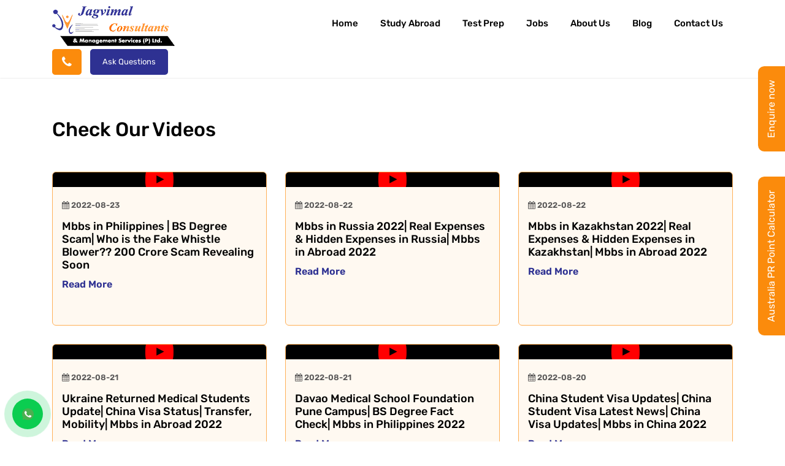

--- FILE ---
content_type: text/html; charset=UTF-8
request_url: https://www.jagvimal.com/videos?page=3
body_size: 11551
content:
<!doctype html>
<html lang="en">
<head>
    <meta charset="UTF-8">
    <meta name="viewport" content="width=device-width, initial-scale=1.0">
  	<meta name="csrf-token" content="5e3s0NEG7KyA5w9Nl608MXRr0nzPOXMQcrrJSrEz">
        <title>Latest Video by Jagvimal Consultants & Management Private Limited, Ved Prakash Beniwal</title>
    <meta name="title" content="Latest Video by Jagvimal Consultants & Management Private Limited, Ved Prakash Beniwal">
    <meta name="keyword" content="Latest Video by Jagvimal">
    <meta name="description" content="watch latest videos by Latest Video by Jagvimal(Founder and owner of Jagvimal Consultants & Management Private Limited)">
    <meta name="author" content="info@jagvimal.com">
    <!-- Open Graph / Facebook -->
    <meta property="og:type" content="website">
    <meta property="og:url" content="https://www.facebook.com/JagvimalConsultantsManagementServicesPvtLtd/">
    <meta property="og:title" content="Jagvimal Consultants & Management Private Limited">
    <meta property="og:description" content="Jagvimal Consultants & Management Private Limited is overseas consultant. contact us whatsapp or call us on  +91 9772 378 888.">
    <meta property="og:image" content="https://www.facebook.com/vedprakashbeniwalofficial/photos/a.116652898497300/468366543325932/">
    
    <!-- Twitter -->
    <meta property="twitter:card" content="summary_large_image">
    <meta property="twitter:url" content="https://twitter.com/jag_vimal">
    <meta property="twitter:title" content="Jagvimal Consultants & Management Private Limited is overseas consultant. contact us whatsapp or call us on  +91 9772 378 888.">
    <meta property="twitter:description" content="Jagvimal Consultants & Management Private Limited is overseas consultant. contact us whatsapp or call us on  +91 9772 378 888.">
    <meta property="twitter:image" content="https://pbs.twimg.com/profile_images/852861006376128512/5_SKSiXS_400x400.jpg">
    <link rel="canonical" href="https://www.jagvimal.com/videos">
    <link rel="preload" href="https://www.jagvimal.com/css/font-awesome.min.css" as="style" onload="this.onload=null;this.rel='stylesheet'" />
    <noscript><link rel="stylesheet" href="https://www.jagvimal.com/css/font-awesome.min.css" /></noscript>
    <link rel="stylesheet" href="https://www.jagvimal.com/css/bootstrap.min.css" />
    <link rel="stylesheet" href="https://www.jagvimal.com/css/style.css" media="all" />
    <link rel="icon" href="/images/favicon.png" type="image/png">
    <script src="//code.jivosite.com/widget/ixEx5991qw" async></script>
    <meta name="google-site-verification" content="GJjsZxVAf7teuz1z4xPt0SOFfOuRrci6c50vwlM9abw" />
    <!-- Google tag (gtag.js) -->
    <script async src="https://www.googletagmanager.com/gtag/js?id=G-31J2PHBPEN"></script>
    <script>
    window.dataLayer = window.dataLayer || [];
    function gtag(){dataLayer.push(arguments);}
    gtag('js', new Date());

    gtag('config', 'G-31J2PHBPEN');
    </script>
  <meta name="ahrefs-site-verification" content="f92cd32c1de63c48bf6acdd9dec05db1289c80dd409d99c032b298ab0c607630">
<!-- Meta Pixel Code -->
<script>
 !function(f,b,e,v,n,t,s)
 {if(f.fbq)return;n=f.fbq=function(){n.callMethod?
 n.callMethod.apply(n,arguments):n.queue.push(arguments)};
 if(!f._fbq)f._fbq=n;n.push=n;n.loaded=!0;n.version='2.0';
 n.queue=[];t=b.createElement(e);t.async=!0;
 t.src=v;s=b.getElementsByTagName(e)[0];
 s.parentNode.insertBefore(t,s)}(window, document,'script',
 'https://connect.facebook.net/en_US/fbevents.js');
 fbq('init', '847201760735136');
 fbq('track', 'PageView');
</script>
<noscript><img height="1" width="1" style="display:none"
 src="https://www.facebook.com/tr?id=847201760735136&ev=PageView&noscript=1"
/></noscript>
<!-- End Meta Pixel Code -->

<script src="https://cdn.onesignal.com/sdks/web/v16/OneSignalSDK.page.js" defer></script>
<script>
  window.OneSignalDeferred = window.OneSignalDeferred || [];
  OneSignalDeferred.push(async function(OneSignal) {
    await OneSignal.init({
      appId: "c1dee047-faee-465e-9ac4-3d224cf40f12",
    });
  });
</script>

</head>
<body>
                <header id="header" class="header">
        <div class="navbarMenu">
            <div class="container">
                <div class="row align-items-center">
                    <div class="col-lg-auto">
                        <a class="navbar-brand" href="https://www.jagvimal.com">
                            <img data-src="https://www.jagvimal.com/images/logo.png" alt="Jagvimal" width="200" height="65" loading="lazy" />
                        </a>
                        <button class="openNav d-lg-none"><span class="navBar"></span></button>
                    </div>
                    <div class="col-lg-auto ml-auto nav-col">
                        <nav id="nav">
                            <button class="closeNav d-lg-none">&times;</button>
                            <ul class="menuItem list-unstyled inline">
                                <li class="nav-item"><a class="nav-link" href="https://www.jagvimal.com">Home</a></li>
                                <li class="iconList dropdown_item nav-item">
                                    <a class="nav-link" href="#">Study Abroad</a>
                                    <span class="drop_btn" data-id="dropdown1"><i class="fa fa-angle-down"></i></span>
                                    <ul class="dropdown-menu" id="dropdown1">
                                        <li class="dropdown_item nav-item">
                                            <a href="javaScript:void(0);"><img data-src="https://www.jagvimal.com/images/location-icon.png" alt="icon" width="48" height="48" /><span>Destinations</span></a>
                                            <span class="drop_btn" data-id="dropdown01"><i class="fa fa-angle-down"></i></span>
                                            <ul class="dropdown-menu" id="dropdown01">
                                                                                                    <li class="nav-item">
                                                        <a href="https://www.jagvimal.com/study-in-canada">
                                                            <img data-src="https://www.jagvimal.com/images/country_images/small/toronto.jpg-34765.jpg" onerror="this.src='https://www.jagvimal.com/images/map-icon/australia.png';" alt="Canada" width="100" height="100">
                                                            <span>Study in Canada</span>
                                                        </a>
                                                    </li>
                                                                                                    <li class="nav-item">
                                                        <a href="https://www.jagvimal.com/study-in-australia">
                                                            <img data-src="https://www.jagvimal.com/images/country_images/small/australia.jpg-31346.jpg" onerror="this.src='https://www.jagvimal.com/images/map-icon/australia.png';" alt="Australia" width="100" height="100">
                                                            <span>Study in Australia</span>
                                                        </a>
                                                    </li>
                                                                                                    <li class="nav-item">
                                                        <a href="https://www.jagvimal.com/study-in-uk">
                                                            <img data-src="https://www.jagvimal.com/images/country_images/small/uk.jpg-52776.jpg" onerror="this.src='https://www.jagvimal.com/images/map-icon/australia.png';" alt="United Kingdom" width="100" height="100">
                                                            <span>Study in United Kingdom</span>
                                                        </a>
                                                    </li>
                                                                                                    <li class="nav-item">
                                                        <a href="https://www.jagvimal.com/study-in-italy">
                                                            <img data-src="https://www.jagvimal.com/images/country_images/small/itlay.jpg-12528.jpg" onerror="this.src='https://www.jagvimal.com/images/map-icon/australia.png';" alt="Italy" width="100" height="100">
                                                            <span>Study in Italy</span>
                                                        </a>
                                                    </li>
                                                                                                    <li class="nav-item">
                                                        <a href="https://www.jagvimal.com/study-in-germany">
                                                            <img data-src="https://www.jagvimal.com/images/country_images/small/germany.jpg-96085.jpg" onerror="this.src='https://www.jagvimal.com/images/map-icon/australia.png';" alt="Germany" width="100" height="100">
                                                            <span>Study in Germany</span>
                                                        </a>
                                                    </li>
                                                                                                    <li class="nav-item">
                                                        <a href="https://www.jagvimal.com/study-in-usa">
                                                            <img data-src="https://www.jagvimal.com/images/country_images/small/usa.jpg-11658.jpg" onerror="this.src='https://www.jagvimal.com/images/map-icon/australia.png';" alt="USA" width="100" height="100">
                                                            <span>Study in USA</span>
                                                        </a>
                                                    </li>
                                                                                                    <li class="nav-item">
                                                        <a href="https://www.jagvimal.com/study-in-new-zealand">
                                                            <img data-src="https://www.jagvimal.com/images/country_images/small/new-zealand.jpg-24470.jpg" onerror="this.src='https://www.jagvimal.com/images/map-icon/australia.png';" alt="New Zealand" width="100" height="100">
                                                            <span>Study in New Zealand</span>
                                                        </a>
                                                    </li>
                                                                                                    <li class="nav-item">
                                                        <a href="https://www.jagvimal.com/study-in-Ireland">
                                                            <img data-src="https://www.jagvimal.com/images/country_images/small/1 (1).jpg-62875.jpg" onerror="this.src='https://www.jagvimal.com/images/map-icon/australia.png';" alt="Ireland" width="100" height="100">
                                                            <span>Study in Ireland</span>
                                                        </a>
                                                    </li>
                                                                                                    <li class="nav-item">
                                                        <a href="https://www.jagvimal.com/study-in-France">
                                                            <img data-src="https://www.jagvimal.com/images/country_images/small/France.jpg-111.jpg" onerror="this.src='https://www.jagvimal.com/images/map-icon/australia.png';" alt="France" width="100" height="100">
                                                            <span>Study in France</span>
                                                        </a>
                                                    </li>
                                                                                            </ul>
                                        </li>
                                        <li class="dropdown_item nav-item">
                                            <a href="#"><img data-src="https://www.jagvimal.com/images/university-icon.png" alt="icon" width="65" height="65" /><span>Universities</span></a>
                                            <span class="drop_btn" data-id="dropdown02"><i class="fa fa-angle-down"></i></span>
                                            <ul class="dropdown-menu" id="dropdown02">
                                                <li class="nav-item"><a href="/uk/universities"><img data-src="https://www.jagvimal.com/images/map-icon/uk.png" alt="" width="100" height="100" /><span>Top Universities in UK</span></a></li>
                                                <li class="nav-item"><a href="/australia/universities"><img data-src="https://www.jagvimal.com/images/map-icon/australia.png" alt="" width="100" height="100" /><span>Top Universities in Australia</span></a></li>
                                            </ul>
                                        </li>
                                        
                                        <li class="dropdown_item nav-item">
                                            <a href="#"><img data-src="https://www.jagvimal.com/images/mbbs-icon.png" alt="icon" width="36" height="36" /><span>MBBS</span></a>
                                            <span class="drop_btn" data-id="dropdown03"><i class="fa fa-angle-down"></i></span>
                                            <ul class="dropdown-menu" id="dropdown03">
                                                <li class="nav-item"><a href="https://www.jagvimal.com/abroad"><span>Abroad</span></a></li>
                                                <li class="nav-item"><a href="https://www.jagvimal.com/india"><span>India</span></a></li>
                                            </ul>
                                        </li>

                                    </ul>
                                </li>
                                <li class="iconList dropdown_item nav-item">
                                    <a class="nav-link" href="#">Test Prep</a>
                                    <span class="drop_btn" data-id="dropdown2"><i class="fa fa-angle-down"></i></span>
                                    <ul class="dropdown-menu" id="dropdown2">
                                                                                    <li class="nav-item"><a href="https://www.jagvimal.com/ielts">IELTS</a></li>
                                                                                    <li class="nav-item"><a href="https://www.jagvimal.com/pte">PTE</a></li>
                                                                                    <li class="nav-item"><a href="https://www.jagvimal.com/german-language">German Language</a></li>
                                                                            </ul>
                                </li>
                                                              	                                <li class="iconList dropdown_item nav-item">
                                    <a class="nav-link" href="#">Jobs</a>
                                    <span class="drop_btn" data-id="dropdown1"><i class="fa fa-angle-down"></i></span>
                                    <ul class="dropdown-menu" id="dropdown1">
                                                                                <li class="dropdown_item nav-item">
                                            <a href="javaScript:void(0);"><span>Jobs in Germany</span></a>
                                            <span class="drop_btn" data-id="dropdown01"><i class="fa fa-angle-down"></i></span>
                                            <ul class="dropdown-menu" id="dropdown01">
                                                                                                    <li class="nav-item">
                                                        <a href="https://www.jagvimal.com/jobs/nursing-jobs-in-germany">
                                                            <span>Jobs in Germany</span>
                                                        </a>
                                                    </li>
                                                                                            </ul>
                                        </li>
                                                                                <li class="dropdown_item nav-item">
                                            <a href="javaScript:void(0);"><span>Jobs in UAE</span></a>
                                            <span class="drop_btn" data-id="dropdown01"><i class="fa fa-angle-down"></i></span>
                                            <ul class="dropdown-menu" id="dropdown01">
                                                                                                    <li class="nav-item">
                                                        <a href="https://www.jagvimal.com/jobs/nursing-jobs-in-uae">
                                                            <span>Nursing Jobs in UAE</span>
                                                        </a>
                                                    </li>
                                                                                                    <li class="nav-item">
                                                        <a href="https://www.jagvimal.com/jobs/nursing-jobs-in-dubai">
                                                            <span>Nursing Jobs in Dubai</span>
                                                        </a>
                                                    </li>
                                                                                                    <li class="nav-item">
                                                        <a href="https://www.jagvimal.com/jobs/nursing-jobs-in-abu-dhabi">
                                                            <span>Nursing Jobs in ABU Dhabi</span>
                                                        </a>
                                                    </li>
                                                                                            </ul>
                                        </li>
                                        
                                    </ul>
                                </li>
                              	                                <li class="nav-item"><a class="nav-link" href="https://www.jagvimal.com/about-us">About Us</a></li>
                                <li class="nav-item"><a class="nav-link" href="https://www.jagvimal.com/blog">Blog</a></li>
                                <li class="nav-item"><a class="nav-link" href="https://www.jagvimal.com/contact">Contact Us</a></li>
                            </ul>
                        </nav>
                    </div>
                    <div class="col-lg-auto navbar-right">
                        <a class="callBtn btn theme-btn btn2" href="tel:+91 9772 378 888" aria-label="Phone"><i class="fa fa-phone"></i></a>
                        <a href="https://www.jagvimal.com/ask-question" class="getQuote btn theme-btn">Ask Questions</a>
                    </div>
                </div>
            </div>
        </div>
    </header>            
    
   
        <section class="videoList_wrapper section-padding">
        
        <div class="container">
            <div class="heading">
                <h1>Check Our Videos</h1>
            </div>
            <div class="row">
                                <div class="col-lg-4">
                    <div class="blogItem video_item">
                        <div class="imgBox">
                                                                                            <button class="video_playBtn" data-video="https://www.youtube.com/embed/a5ASmHJCyPI"><img data-src="http://img.youtube.com/vi/a5ASmHJCyPI/0.jpg" width="867" height="603" alt="" /></button>
                                <!--<iframe width="283" height="150" src="https://www.youtube.com/embed/a5ASmHJCyPI?rel=0&modestbranding=1&autohide=1&showinfo=0&controls=0" title="YouTube video player" frameborder="0" allow="accelerometer; autoplay; clipboard-write; encrypted-media; gyroscope; picture-in-picture" allowfullscreen></iframe>-->
                                                    </div>
                        <div class="text">
                            <span class="date"><i class="fa fa-calendar"></i> 2022-08-23</span>
                            <h3><a href="https://www.jagvimal.com/video/mbbs-in-philippines-bs-degree-scam-who-is-the-fake-whistle-blower-200-crore-scam-revealing-soon" target="_blank">Mbbs in Philippines | BS Degree Scam| Who is the Fake Whistle Blower?? 200 Crore Scam Revealing Soon</a></h3>
                            <div class="btnBox mt-2">
                            <a class="btn readMore" href="https://www.jagvimal.com/video/mbbs-in-philippines-bs-degree-scam-who-is-the-fake-whistle-blower-200-crore-scam-revealing-soon" target="_blank">Read More</a>
                            </div>
                        </div>
                    </div>
                </div>
                                <div class="col-lg-4">
                    <div class="blogItem video_item">
                        <div class="imgBox">
                                                                                            <button class="video_playBtn" data-video="https://www.youtube.com/embed/lDGDYFEvRlM"><img data-src="http://img.youtube.com/vi/lDGDYFEvRlM/0.jpg" width="867" height="603" alt="" /></button>
                                <!--<iframe width="283" height="150" src="https://www.youtube.com/embed/lDGDYFEvRlM?rel=0&modestbranding=1&autohide=1&showinfo=0&controls=0" title="YouTube video player" frameborder="0" allow="accelerometer; autoplay; clipboard-write; encrypted-media; gyroscope; picture-in-picture" allowfullscreen></iframe>-->
                                                    </div>
                        <div class="text">
                            <span class="date"><i class="fa fa-calendar"></i> 2022-08-22</span>
                            <h3><a href="https://www.jagvimal.com/video/mbbs-in-russia-2022-real-expenses-amp-hidden-expenses-in-russia-mbbs-in-abroad-2022" target="_blank">Mbbs in Russia 2022| Real Expenses &amp; Hidden Expenses in Russia| Mbbs in Abroad 2022</a></h3>
                            <div class="btnBox mt-2">
                            <a class="btn readMore" href="https://www.jagvimal.com/video/mbbs-in-russia-2022-real-expenses-amp-hidden-expenses-in-russia-mbbs-in-abroad-2022" target="_blank">Read More</a>
                            </div>
                        </div>
                    </div>
                </div>
                                <div class="col-lg-4">
                    <div class="blogItem video_item">
                        <div class="imgBox">
                                                                                            <button class="video_playBtn" data-video="https://www.youtube.com/embed/V6-KDrYtsnU"><img data-src="http://img.youtube.com/vi/V6-KDrYtsnU/0.jpg" width="867" height="603" alt="" /></button>
                                <!--<iframe width="283" height="150" src="https://www.youtube.com/embed/V6-KDrYtsnU?rel=0&modestbranding=1&autohide=1&showinfo=0&controls=0" title="YouTube video player" frameborder="0" allow="accelerometer; autoplay; clipboard-write; encrypted-media; gyroscope; picture-in-picture" allowfullscreen></iframe>-->
                                                    </div>
                        <div class="text">
                            <span class="date"><i class="fa fa-calendar"></i> 2022-08-22</span>
                            <h3><a href="https://www.jagvimal.com/video/mbbs-in-kazakhstan-2022-real-expenses-amp-hidden-expenses-in-kazakhstan-mbbs-in-abroad-2022" target="_blank">Mbbs in Kazakhstan 2022| Real Expenses &amp; Hidden Expenses in Kazakhstan| Mbbs in Abroad 2022</a></h3>
                            <div class="btnBox mt-2">
                            <a class="btn readMore" href="https://www.jagvimal.com/video/mbbs-in-kazakhstan-2022-real-expenses-amp-hidden-expenses-in-kazakhstan-mbbs-in-abroad-2022" target="_blank">Read More</a>
                            </div>
                        </div>
                    </div>
                </div>
                                <div class="col-lg-4">
                    <div class="blogItem video_item">
                        <div class="imgBox">
                                                                                            <button class="video_playBtn" data-video="https://www.youtube.com/embed/PbjrMthPdFA"><img data-src="http://img.youtube.com/vi/PbjrMthPdFA/0.jpg" width="867" height="603" alt="" /></button>
                                <!--<iframe width="283" height="150" src="https://www.youtube.com/embed/PbjrMthPdFA?rel=0&modestbranding=1&autohide=1&showinfo=0&controls=0" title="YouTube video player" frameborder="0" allow="accelerometer; autoplay; clipboard-write; encrypted-media; gyroscope; picture-in-picture" allowfullscreen></iframe>-->
                                                    </div>
                        <div class="text">
                            <span class="date"><i class="fa fa-calendar"></i> 2022-08-21</span>
                            <h3><a href="https://www.jagvimal.com/video/ukraine-returned-medical-students-update-china-visa-status-transfer-mobility-mbbs-in-abroad-2022" target="_blank">Ukraine Returned Medical Students Update| China Visa Status| Transfer, Mobility| Mbbs in Abroad 2022</a></h3>
                            <div class="btnBox mt-2">
                            <a class="btn readMore" href="https://www.jagvimal.com/video/ukraine-returned-medical-students-update-china-visa-status-transfer-mobility-mbbs-in-abroad-2022" target="_blank">Read More</a>
                            </div>
                        </div>
                    </div>
                </div>
                                <div class="col-lg-4">
                    <div class="blogItem video_item">
                        <div class="imgBox">
                                                                                            <button class="video_playBtn" data-video="https://www.youtube.com/embed/017IHBjKj7k"><img data-src="http://img.youtube.com/vi/017IHBjKj7k/0.jpg" width="867" height="603" alt="" /></button>
                                <!--<iframe width="283" height="150" src="https://www.youtube.com/embed/017IHBjKj7k?rel=0&modestbranding=1&autohide=1&showinfo=0&controls=0" title="YouTube video player" frameborder="0" allow="accelerometer; autoplay; clipboard-write; encrypted-media; gyroscope; picture-in-picture" allowfullscreen></iframe>-->
                                                    </div>
                        <div class="text">
                            <span class="date"><i class="fa fa-calendar"></i> 2022-08-21</span>
                            <h3><a href="https://www.jagvimal.com/video/davao-medical-school-foundation-pune-campus-bs-degree-fact-check-mbbs-in-philippines-2022" target="_blank">Davao Medical School Foundation Pune Campus| BS Degree Fact Check| Mbbs in Philippines 2022</a></h3>
                            <div class="btnBox mt-2">
                            <a class="btn readMore" href="https://www.jagvimal.com/video/davao-medical-school-foundation-pune-campus-bs-degree-fact-check-mbbs-in-philippines-2022" target="_blank">Read More</a>
                            </div>
                        </div>
                    </div>
                </div>
                                <div class="col-lg-4">
                    <div class="blogItem video_item">
                        <div class="imgBox">
                                                                                            <button class="video_playBtn" data-video="https://www.youtube.com/embed/ouSAFtQwXYs"><img data-src="http://img.youtube.com/vi/ouSAFtQwXYs/0.jpg" width="867" height="603" alt="" /></button>
                                <!--<iframe width="283" height="150" src="https://www.youtube.com/embed/ouSAFtQwXYs?rel=0&modestbranding=1&autohide=1&showinfo=0&controls=0" title="YouTube video player" frameborder="0" allow="accelerometer; autoplay; clipboard-write; encrypted-media; gyroscope; picture-in-picture" allowfullscreen></iframe>-->
                                                    </div>
                        <div class="text">
                            <span class="date"><i class="fa fa-calendar"></i> 2022-08-20</span>
                            <h3><a href="https://www.jagvimal.com/video/china-student-visa-updates-china-student-visa-latest-news-china-visa-updates-mbbs-in-china-2022" target="_blank">China Student Visa Updates| China Student Visa Latest News| China Visa Updates| Mbbs in China 2022</a></h3>
                            <div class="btnBox mt-2">
                            <a class="btn readMore" href="https://www.jagvimal.com/video/china-student-visa-updates-china-student-visa-latest-news-china-visa-updates-mbbs-in-china-2022" target="_blank">Read More</a>
                            </div>
                        </div>
                    </div>
                </div>
                                <div class="col-lg-4">
                    <div class="blogItem video_item">
                        <div class="imgBox">
                                                                                            <button class="video_playBtn" data-video="https://www.youtube.com/embed/Z2kqAyLY-Tc"><img data-src="http://img.youtube.com/vi/Z2kqAyLY-Tc/0.jpg" width="867" height="603" alt="" /></button>
                                <!--<iframe width="283" height="150" src="https://www.youtube.com/embed/Z2kqAyLY-Tc?rel=0&modestbranding=1&autohide=1&showinfo=0&controls=0" title="YouTube video player" frameborder="0" allow="accelerometer; autoplay; clipboard-write; encrypted-media; gyroscope; picture-in-picture" allowfullscreen></iframe>-->
                                                    </div>
                        <div class="text">
                            <span class="date"><i class="fa fa-calendar"></i> 2022-08-20</span>
                            <h3><a href="https://www.jagvimal.com/video/ukraine-returned-students-transfer-semey-medical-university-tuition-fees-hostel-visa-2022" target="_blank">Ukraine Returned Students Transfer| Semey Medical University, Tuition Fees, Hostel, Visa -2022</a></h3>
                            <div class="btnBox mt-2">
                            <a class="btn readMore" href="https://www.jagvimal.com/video/ukraine-returned-students-transfer-semey-medical-university-tuition-fees-hostel-visa-2022" target="_blank">Read More</a>
                            </div>
                        </div>
                    </div>
                </div>
                                <div class="col-lg-4">
                    <div class="blogItem video_item">
                        <div class="imgBox">
                                                                                            <button class="video_playBtn" data-video="https://www.youtube.com/embed/F2qpGfj7QKw"><img data-src="http://img.youtube.com/vi/F2qpGfj7QKw/0.jpg" width="867" height="603" alt="" /></button>
                                <!--<iframe width="283" height="150" src="https://www.youtube.com/embed/F2qpGfj7QKw?rel=0&modestbranding=1&autohide=1&showinfo=0&controls=0" title="YouTube video player" frameborder="0" allow="accelerometer; autoplay; clipboard-write; encrypted-media; gyroscope; picture-in-picture" allowfullscreen></iframe>-->
                                                    </div>
                        <div class="text">
                            <span class="date"><i class="fa fa-calendar"></i> 2022-08-19</span>
                            <h3><a href="https://www.jagvimal.com/video/china-student-visa-updates-china-visa-latest-news-china-visa-news-mbbs-in-abroad-2022" target="_blank">China Student Visa Updates | China Visa Latest News| China Visa News| Mbbs in Abroad 2022</a></h3>
                            <div class="btnBox mt-2">
                            <a class="btn readMore" href="https://www.jagvimal.com/video/china-student-visa-updates-china-visa-latest-news-china-visa-news-mbbs-in-abroad-2022" target="_blank">Read More</a>
                            </div>
                        </div>
                    </div>
                </div>
                                <div class="col-lg-4">
                    <div class="blogItem video_item">
                        <div class="imgBox">
                                                                                            <button class="video_playBtn" data-video="https://www.youtube.com/embed/KQlUS8CZM8c"><img data-src="http://img.youtube.com/vi/KQlUS8CZM8c/0.jpg" width="867" height="603" alt="" /></button>
                                <!--<iframe width="283" height="150" src="https://www.youtube.com/embed/KQlUS8CZM8c?rel=0&modestbranding=1&autohide=1&showinfo=0&controls=0" title="YouTube video player" frameborder="0" allow="accelerometer; autoplay; clipboard-write; encrypted-media; gyroscope; picture-in-picture" allowfullscreen></iframe>-->
                                                    </div>
                        <div class="text">
                            <span class="date"><i class="fa fa-calendar"></i> 2022-08-19</span>
                            <h3><a href="https://www.jagvimal.com/video/mbbs-in-abroad-2022-who-is-the-fake-whistle-blower-who-got-nabbed" target="_blank">Mbbs in Abroad 2022 |WHO IS THE FAKE WHISTLE BLOWER ?? Who Got Nabbed ??</a></h3>
                            <div class="btnBox mt-2">
                            <a class="btn readMore" href="https://www.jagvimal.com/video/mbbs-in-abroad-2022-who-is-the-fake-whistle-blower-who-got-nabbed" target="_blank">Read More</a>
                            </div>
                        </div>
                    </div>
                </div>
                                <div class="col-lg-4">
                    <div class="blogItem video_item">
                        <div class="imgBox">
                                                                                            <button class="video_playBtn" data-video="https://www.youtube.com/embed/5W8DDy0tV6A"><img data-src="http://img.youtube.com/vi/5W8DDy0tV6A/0.jpg" width="867" height="603" alt="" /></button>
                                <!--<iframe width="283" height="150" src="https://www.youtube.com/embed/5W8DDy0tV6A?rel=0&modestbranding=1&autohide=1&showinfo=0&controls=0" title="YouTube video player" frameborder="0" allow="accelerometer; autoplay; clipboard-write; encrypted-media; gyroscope; picture-in-picture" allowfullscreen></iframe>-->
                                                    </div>
                        <div class="text">
                            <span class="date"><i class="fa fa-calendar"></i> 2022-08-19</span>
                            <h3><a href="https://www.jagvimal.com/video/frequently-asked-questions-based-on-queries-raised-by-fmg39s-nmc-new-updates-mbbs-in-abroad-2022" target="_blank">Frequently Asked Questions Based on Queries Raised By FMG&#39;s| NMC New Updates| Mbbs in Abroad 2022</a></h3>
                            <div class="btnBox mt-2">
                            <a class="btn readMore" href="https://www.jagvimal.com/video/frequently-asked-questions-based-on-queries-raised-by-fmg39s-nmc-new-updates-mbbs-in-abroad-2022" target="_blank">Read More</a>
                            </div>
                        </div>
                    </div>
                </div>
                                <div class="col-lg-4">
                    <div class="blogItem video_item">
                        <div class="imgBox">
                                                                                            <button class="video_playBtn" data-video="https://www.youtube.com/embed/CNXTX77tP2o"><img data-src="http://img.youtube.com/vi/CNXTX77tP2o/0.jpg" width="867" height="603" alt="" /></button>
                                <!--<iframe width="283" height="150" src="https://www.youtube.com/embed/CNXTX77tP2o?rel=0&modestbranding=1&autohide=1&showinfo=0&controls=0" title="YouTube video player" frameborder="0" allow="accelerometer; autoplay; clipboard-write; encrypted-media; gyroscope; picture-in-picture" allowfullscreen></iframe>-->
                                                    </div>
                        <div class="text">
                            <span class="date"><i class="fa fa-calendar"></i> 2022-08-18</span>
                            <h3><a href="https://www.jagvimal.com/video/kazakh-national-medical-university-admission-tuition-fees-hostel-2022-mbbs-in-kazakhstan-2022" target="_blank">Kazakh National Medical University, Admission, Tuition Fees, Hostel -2022| Mbbs in Kazakhstan 2022</a></h3>
                            <div class="btnBox mt-2">
                            <a class="btn readMore" href="https://www.jagvimal.com/video/kazakh-national-medical-university-admission-tuition-fees-hostel-2022-mbbs-in-kazakhstan-2022" target="_blank">Read More</a>
                            </div>
                        </div>
                    </div>
                </div>
                                <div class="col-lg-4">
                    <div class="blogItem video_item">
                        <div class="imgBox">
                                                                                            <button class="video_playBtn" data-video="https://www.youtube.com/embed/Jz_Rj0attKU"><img data-src="http://img.youtube.com/vi/Jz_Rj0attKU/0.jpg" width="867" height="603" alt="" /></button>
                                <!--<iframe width="283" height="150" src="https://www.youtube.com/embed/Jz_Rj0attKU?rel=0&modestbranding=1&autohide=1&showinfo=0&controls=0" title="YouTube video player" frameborder="0" allow="accelerometer; autoplay; clipboard-write; encrypted-media; gyroscope; picture-in-picture" allowfullscreen></iframe>-->
                                                    </div>
                        <div class="text">
                            <span class="date"><i class="fa fa-calendar"></i> 2022-08-17</span>
                            <h3><a href="https://www.jagvimal.com/video/ingush-state-medical-university-russia-admission-fees-hostel-lowest-mbbs-fees-in-russia-2022" target="_blank">Ingush State Medical University Russia, Admission, Fees, Hostel | Lowest Mbbs Fees in Russia 2022</a></h3>
                            <div class="btnBox mt-2">
                            <a class="btn readMore" href="https://www.jagvimal.com/video/ingush-state-medical-university-russia-admission-fees-hostel-lowest-mbbs-fees-in-russia-2022" target="_blank">Read More</a>
                            </div>
                        </div>
                    </div>
                </div>
                                <div class="col-lg-4">
                    <div class="blogItem video_item">
                        <div class="imgBox">
                                                                                            <button class="video_playBtn" data-video="https://www.youtube.com/embed/KHnPodjdkS0"><img data-src="http://img.youtube.com/vi/KHnPodjdkS0/0.jpg" width="867" height="603" alt="" /></button>
                                <!--<iframe width="283" height="150" src="https://www.youtube.com/embed/KHnPodjdkS0?rel=0&modestbranding=1&autohide=1&showinfo=0&controls=0" title="YouTube video player" frameborder="0" allow="accelerometer; autoplay; clipboard-write; encrypted-media; gyroscope; picture-in-picture" allowfullscreen></iframe>-->
                                                    </div>
                        <div class="text">
                            <span class="date"><i class="fa fa-calendar"></i> 2022-08-14</span>
                            <h3><a href="https://www.jagvimal.com/video/kazakh-national-medical-university-2022-no-official-contractors-admission-tuition-fees-2022" target="_blank">Kazakh National Medical University 2022| No Official Contractors | Admission, Tuition fees 2022</a></h3>
                            <div class="btnBox mt-2">
                            <a class="btn readMore" href="https://www.jagvimal.com/video/kazakh-national-medical-university-2022-no-official-contractors-admission-tuition-fees-2022" target="_blank">Read More</a>
                            </div>
                        </div>
                    </div>
                </div>
                                <div class="col-lg-4">
                    <div class="blogItem video_item">
                        <div class="imgBox">
                                                                                            <button class="video_playBtn" data-video="https://www.youtube.com/embed/tmT9CDwAOnQ"><img data-src="http://img.youtube.com/vi/tmT9CDwAOnQ/0.jpg" width="867" height="603" alt="" /></button>
                                <!--<iframe width="283" height="150" src="https://www.youtube.com/embed/tmT9CDwAOnQ?rel=0&modestbranding=1&autohide=1&showinfo=0&controls=0" title="YouTube video player" frameborder="0" allow="accelerometer; autoplay; clipboard-write; encrypted-media; gyroscope; picture-in-picture" allowfullscreen></iframe>-->
                                                    </div>
                        <div class="text">
                            <span class="date"><i class="fa fa-calendar"></i> 2022-08-13</span>
                            <h3><a href="https://www.jagvimal.com/video/mbbs-in-kazakhstan-2022-5-years-degree-not-valid-for-usmleecfmg-issue-duration-of-kazakhstan-2022" target="_blank">Mbbs in Kazakhstan 2022| 5 Years Degree not Valid for USMLE|ECFMG Issue Duration of Kazakhstan 2022</a></h3>
                            <div class="btnBox mt-2">
                            <a class="btn readMore" href="https://www.jagvimal.com/video/mbbs-in-kazakhstan-2022-5-years-degree-not-valid-for-usmleecfmg-issue-duration-of-kazakhstan-2022" target="_blank">Read More</a>
                            </div>
                        </div>
                    </div>
                </div>
                                <div class="col-lg-4">
                    <div class="blogItem video_item">
                        <div class="imgBox">
                                                                                            <button class="video_playBtn" data-video="https://www.youtube.com/embed/sHsqJNykn4o"><img data-src="http://img.youtube.com/vi/sHsqJNykn4o/0.jpg" width="867" height="603" alt="" /></button>
                                <!--<iframe width="283" height="150" src="https://www.youtube.com/embed/sHsqJNykn4o?rel=0&modestbranding=1&autohide=1&showinfo=0&controls=0" title="YouTube video player" frameborder="0" allow="accelerometer; autoplay; clipboard-write; encrypted-media; gyroscope; picture-in-picture" allowfullscreen></iframe>-->
                                                    </div>
                        <div class="text">
                            <span class="date"><i class="fa fa-calendar"></i> 2022-08-13</span>
                            <h3><a href="https://www.jagvimal.com/video/semey-state-medical-university-fees-hostel-insurance-visa-expenses-mbbs-in-kazakhstan-2022" target="_blank">Semey State Medical University Fees, Hostel, Insurance, Visa, Expenses| Mbbs in Kazakhstan 2022</a></h3>
                            <div class="btnBox mt-2">
                            <a class="btn readMore" href="https://www.jagvimal.com/video/semey-state-medical-university-fees-hostel-insurance-visa-expenses-mbbs-in-kazakhstan-2022" target="_blank">Read More</a>
                            </div>
                        </div>
                    </div>
                </div>
                                <div class="col-lg-4">
                    <div class="blogItem video_item">
                        <div class="imgBox">
                                                                                            <button class="video_playBtn" data-video="https://www.youtube.com/embed/9MlQoGvGmgs"><img data-src="http://img.youtube.com/vi/9MlQoGvGmgs/0.jpg" width="867" height="603" alt="" /></button>
                                <!--<iframe width="283" height="150" src="https://www.youtube.com/embed/9MlQoGvGmgs?rel=0&modestbranding=1&autohide=1&showinfo=0&controls=0" title="YouTube video player" frameborder="0" allow="accelerometer; autoplay; clipboard-write; encrypted-media; gyroscope; picture-in-picture" allowfullscreen></iframe>-->
                                                    </div>
                        <div class="text">
                            <span class="date"><i class="fa fa-calendar"></i> 2022-08-12</span>
                            <h3><a href="https://www.jagvimal.com/video/astana-medical-university-fake-website-of-astana-medical-university-mbbs-in-kazakhstan-2022" target="_blank">Astana Medical University | Fake Website of Astana Medical University | Mbbs in Kazakhstan 2022</a></h3>
                            <div class="btnBox mt-2">
                            <a class="btn readMore" href="https://www.jagvimal.com/video/astana-medical-university-fake-website-of-astana-medical-university-mbbs-in-kazakhstan-2022" target="_blank">Read More</a>
                            </div>
                        </div>
                    </div>
                </div>
                                <div class="col-lg-4">
                    <div class="blogItem video_item">
                        <div class="imgBox">
                                                                                            <button class="video_playBtn" data-video="https://www.youtube.com/embed/--D5YCLnDyY"><img data-src="http://img.youtube.com/vi/--D5YCLnDyY/0.jpg" width="867" height="603" alt="" /></button>
                                <!--<iframe width="283" height="150" src="https://www.youtube.com/embed/--D5YCLnDyY?rel=0&modestbranding=1&autohide=1&showinfo=0&controls=0" title="YouTube video player" frameborder="0" allow="accelerometer; autoplay; clipboard-write; encrypted-media; gyroscope; picture-in-picture" allowfullscreen></iframe>-->
                                                    </div>
                        <div class="text">
                            <span class="date"><i class="fa fa-calendar"></i> 2022-08-12</span>
                            <h3><a href="https://www.jagvimal.com/video/ural-state-medical-university-russia-admission-tuition-hostel-fees-package-mbbs-in-russia-2022" target="_blank">Ural State Medical University Russia, Admission, Tuition, Hostel Fees, Package| Mbbs in Russia 2022</a></h3>
                            <div class="btnBox mt-2">
                            <a class="btn readMore" href="https://www.jagvimal.com/video/ural-state-medical-university-russia-admission-tuition-hostel-fees-package-mbbs-in-russia-2022" target="_blank">Read More</a>
                            </div>
                        </div>
                    </div>
                </div>
                                <div class="col-lg-4">
                    <div class="blogItem video_item">
                        <div class="imgBox">
                                                                                            <button class="video_playBtn" data-video="https://www.youtube.com/embed/_Wrj9GRtlsQ"><img data-src="http://img.youtube.com/vi/_Wrj9GRtlsQ/0.jpg" width="867" height="603" alt="" /></button>
                                <!--<iframe width="283" height="150" src="https://www.youtube.com/embed/_Wrj9GRtlsQ?rel=0&modestbranding=1&autohide=1&showinfo=0&controls=0" title="YouTube video player" frameborder="0" allow="accelerometer; autoplay; clipboard-write; encrypted-media; gyroscope; picture-in-picture" allowfullscreen></iframe>-->
                                                    </div>
                        <div class="text">
                            <span class="date"><i class="fa fa-calendar"></i> 2022-08-11</span>
                            <h3><a href="https://www.jagvimal.com/video/mbbs-in-abroad-2022-lowest-registration-fees-5000-mbbs-in-kazakhstan-russia-georgia-china-2022" target="_blank">Mbbs in Abroad 2022| Lowest Registration Fees 5000*| Mbbs in Kazakhstan, Russia, Georgia, China 2022</a></h3>
                            <div class="btnBox mt-2">
                            <a class="btn readMore" href="https://www.jagvimal.com/video/mbbs-in-abroad-2022-lowest-registration-fees-5000-mbbs-in-kazakhstan-russia-georgia-china-2022" target="_blank">Read More</a>
                            </div>
                        </div>
                    </div>
                </div>
                                <nav role="navigation" aria-label="Pagination Navigation" class="flex items-center justify-between">
        <div class="flex justify-between flex-1 sm:hidden">
                            <a href="https://www.jagvimal.com/videos?page=2" class="relative inline-flex items-center px-4 py-2 text-sm font-medium text-gray-700 bg-white border border-gray-300 leading-5 rounded-md hover:text-gray-500 focus:outline-none focus:ring ring-gray-300 focus:border-blue-300 active:bg-gray-100 active:text-gray-700 transition ease-in-out duration-150">
                    &laquo; Previous
                </a>
            
                            <a href="https://www.jagvimal.com/videos?page=4" class="relative inline-flex items-center px-4 py-2 ml-3 text-sm font-medium text-gray-700 bg-white border border-gray-300 leading-5 rounded-md hover:text-gray-500 focus:outline-none focus:ring ring-gray-300 focus:border-blue-300 active:bg-gray-100 active:text-gray-700 transition ease-in-out duration-150">
                    Next &raquo;
                </a>
                    </div>

        <div class="hidden sm:flex-1 sm:flex sm:items-center sm:justify-between">
            <div>
                <p class="text-sm text-gray-700 leading-5">
                    Showing
                                            <span class="font-medium">37</span>
                        to
                        <span class="font-medium">54</span>
                                        of
                    <span class="font-medium">387</span>
                    results
                </p>
            </div>

            <div>
                <span class="relative z-0 inline-flex shadow-sm rounded-md">
                    
                                            <a href="https://www.jagvimal.com/videos?page=2" rel="prev" class="relative inline-flex items-center px-2 py-2 text-sm font-medium text-gray-500 bg-white border border-gray-300 rounded-l-md leading-5 hover:text-gray-400 focus:z-10 focus:outline-none focus:ring ring-gray-300 focus:border-blue-300 active:bg-gray-100 active:text-gray-500 transition ease-in-out duration-150" aria-label="&amp;laquo; Previous">
                            <svg class="w-5 h-5" fill="currentColor" viewBox="0 0 20 20">
                                <path fill-rule="evenodd" d="M12.707 5.293a1 1 0 010 1.414L9.414 10l3.293 3.293a1 1 0 01-1.414 1.414l-4-4a1 1 0 010-1.414l4-4a1 1 0 011.414 0z" clip-rule="evenodd" />
                            </svg>
                        </a>
                    
                    
                                            
                        
                        
                                                                                                                        <a href="https://www.jagvimal.com/videos?page=1" class="relative inline-flex items-center px-4 py-2 -ml-px text-sm font-medium text-gray-700 bg-white border border-gray-300 leading-5 hover:text-gray-500 focus:z-10 focus:outline-none focus:ring ring-gray-300 focus:border-blue-300 active:bg-gray-100 active:text-gray-700 transition ease-in-out duration-150" aria-label="Go to page 1">
                                        1
                                    </a>
                                                                                                                                <a href="https://www.jagvimal.com/videos?page=2" class="relative inline-flex items-center px-4 py-2 -ml-px text-sm font-medium text-gray-700 bg-white border border-gray-300 leading-5 hover:text-gray-500 focus:z-10 focus:outline-none focus:ring ring-gray-300 focus:border-blue-300 active:bg-gray-100 active:text-gray-700 transition ease-in-out duration-150" aria-label="Go to page 2">
                                        2
                                    </a>
                                                                                                                                <span aria-current="page">
                                        <span class="relative inline-flex items-center px-4 py-2 -ml-px text-sm font-medium text-gray-500 bg-white border border-gray-300 cursor-default leading-5">3</span>
                                    </span>
                                                                                                                                <a href="https://www.jagvimal.com/videos?page=4" class="relative inline-flex items-center px-4 py-2 -ml-px text-sm font-medium text-gray-700 bg-white border border-gray-300 leading-5 hover:text-gray-500 focus:z-10 focus:outline-none focus:ring ring-gray-300 focus:border-blue-300 active:bg-gray-100 active:text-gray-700 transition ease-in-out duration-150" aria-label="Go to page 4">
                                        4
                                    </a>
                                                                                                                                <a href="https://www.jagvimal.com/videos?page=5" class="relative inline-flex items-center px-4 py-2 -ml-px text-sm font-medium text-gray-700 bg-white border border-gray-300 leading-5 hover:text-gray-500 focus:z-10 focus:outline-none focus:ring ring-gray-300 focus:border-blue-300 active:bg-gray-100 active:text-gray-700 transition ease-in-out duration-150" aria-label="Go to page 5">
                                        5
                                    </a>
                                                                                                                                <a href="https://www.jagvimal.com/videos?page=6" class="relative inline-flex items-center px-4 py-2 -ml-px text-sm font-medium text-gray-700 bg-white border border-gray-300 leading-5 hover:text-gray-500 focus:z-10 focus:outline-none focus:ring ring-gray-300 focus:border-blue-300 active:bg-gray-100 active:text-gray-700 transition ease-in-out duration-150" aria-label="Go to page 6">
                                        6
                                    </a>
                                                                                                                                <a href="https://www.jagvimal.com/videos?page=7" class="relative inline-flex items-center px-4 py-2 -ml-px text-sm font-medium text-gray-700 bg-white border border-gray-300 leading-5 hover:text-gray-500 focus:z-10 focus:outline-none focus:ring ring-gray-300 focus:border-blue-300 active:bg-gray-100 active:text-gray-700 transition ease-in-out duration-150" aria-label="Go to page 7">
                                        7
                                    </a>
                                                                                                                                <a href="https://www.jagvimal.com/videos?page=8" class="relative inline-flex items-center px-4 py-2 -ml-px text-sm font-medium text-gray-700 bg-white border border-gray-300 leading-5 hover:text-gray-500 focus:z-10 focus:outline-none focus:ring ring-gray-300 focus:border-blue-300 active:bg-gray-100 active:text-gray-700 transition ease-in-out duration-150" aria-label="Go to page 8">
                                        8
                                    </a>
                                                                                                                                <a href="https://www.jagvimal.com/videos?page=9" class="relative inline-flex items-center px-4 py-2 -ml-px text-sm font-medium text-gray-700 bg-white border border-gray-300 leading-5 hover:text-gray-500 focus:z-10 focus:outline-none focus:ring ring-gray-300 focus:border-blue-300 active:bg-gray-100 active:text-gray-700 transition ease-in-out duration-150" aria-label="Go to page 9">
                                        9
                                    </a>
                                                                                                                                <a href="https://www.jagvimal.com/videos?page=10" class="relative inline-flex items-center px-4 py-2 -ml-px text-sm font-medium text-gray-700 bg-white border border-gray-300 leading-5 hover:text-gray-500 focus:z-10 focus:outline-none focus:ring ring-gray-300 focus:border-blue-300 active:bg-gray-100 active:text-gray-700 transition ease-in-out duration-150" aria-label="Go to page 10">
                                        10
                                    </a>
                                                                                                                                
                                                    <span aria-disabled="true">
                                <span class="relative inline-flex items-center px-4 py-2 -ml-px text-sm font-medium text-gray-700 bg-white border border-gray-300 cursor-default leading-5">...</span>
                            </span>
                        
                        
                                                                    
                        
                        
                                                                                                                        <a href="https://www.jagvimal.com/videos?page=21" class="relative inline-flex items-center px-4 py-2 -ml-px text-sm font-medium text-gray-700 bg-white border border-gray-300 leading-5 hover:text-gray-500 focus:z-10 focus:outline-none focus:ring ring-gray-300 focus:border-blue-300 active:bg-gray-100 active:text-gray-700 transition ease-in-out duration-150" aria-label="Go to page 21">
                                        21
                                    </a>
                                                                                                                                <a href="https://www.jagvimal.com/videos?page=22" class="relative inline-flex items-center px-4 py-2 -ml-px text-sm font-medium text-gray-700 bg-white border border-gray-300 leading-5 hover:text-gray-500 focus:z-10 focus:outline-none focus:ring ring-gray-300 focus:border-blue-300 active:bg-gray-100 active:text-gray-700 transition ease-in-out duration-150" aria-label="Go to page 22">
                                        22
                                    </a>
                                                                                                        
                    
                                            <a href="https://www.jagvimal.com/videos?page=4" rel="next" class="relative inline-flex items-center px-2 py-2 -ml-px text-sm font-medium text-gray-500 bg-white border border-gray-300 rounded-r-md leading-5 hover:text-gray-400 focus:z-10 focus:outline-none focus:ring ring-gray-300 focus:border-blue-300 active:bg-gray-100 active:text-gray-500 transition ease-in-out duration-150" aria-label="Next &amp;raquo;">
                            <svg class="w-5 h-5" fill="currentColor" viewBox="0 0 20 20">
                                <path fill-rule="evenodd" d="M7.293 14.707a1 1 0 010-1.414L10.586 10 7.293 6.707a1 1 0 011.414-1.414l4 4a1 1 0 010 1.414l-4 4a1 1 0 01-1.414 0z" clip-rule="evenodd" />
                            </svg>
                        </a>
                                    </span>
            </div>
        </div>
    </nav>

            </div>
        </div>
    </section>
    

    
    <section class="getQuote consultants_form section-padding" id="get-quote">
        <div class="container">
            <div class="row justify-content-center">
                <div class="col-md-7">
                    <div class="heading text-center">
                        <h2>Get a Quote</h2>
                        <p>Fill the form below to get a FREE QUOTE!</p>
                    </div>
                    <div class="formBox">
                        <form class="form" onsubmit="return false;">
                            <div class="row">
                                <div class="col-md-6">
                                    <div class="form-group">
                                        <input type="text" name="name" id="visitor_name" value="" class="form-control" placeholder="Your Name" autocomplete="off" required>
                                    </div>
                                </div>
                                <div class="col-md-6">
                                    <div class="form-group">
                                        <input type="text" name="age" id="visitor_age" value="" class="form-control" placeholder="Age" autocomplete="off" required>
                                    </div>
                                </div>
                                <div class="col-md-6">
                                    <div class="form-group">
                                        <select name="passport_status" id="passport_status" class="form-control" required>
                                            <option value="">Select Passport Status</option>
                                            <option value="Yes">Yes</option>
                                            <option value="NO">No</option>
                                        </select>
                                    </div>
                                </div>
                                <div class="col-md-6">
                                    <div class="form-group"><input type="text" name="city" id="visitor_city" value="" class="form-control" placeholder="Address" autocomplete="off" required>
                                    </div>
                                </div>
                                <div class="col-md-6">
                                    <div class="form-group"><input type="text" name="email" id="visitor_email" value="" class="form-control" placeholder="Email" autocomplete="off" required></div>
                                </div>
                                <div class="col-md-6">
                                    <div class="form-group"><input type="text" name="phone" id="visitor_phone" value="" class="form-control" placeholder="Phone" autocomplete="off" required></div>
                                </div>
                                <div class="col-md-12">
                                    <div class="form-group"><textarea name="comment" cols="40" rows="4" id="visitor_comment" placeholder="Write Your Query or Message Here" class="form-control" required></textarea></div>
                                </div>
                            </div>
                            <div class="buttonBox">
                                <input type="hidden" name="page" id="page" value="https://www.jagvimal.com">
                                <button type="submit" id="queryid" class="btn theme-btn">Send Message</button>
                                <span id="showerror" style="display: none;">Fill all Information.</span>
                                <span id="show" style="display: none;">Information Send Successfully</span>
                            </div>
                        </form>
                    </div>
                </div>
            </div>
        </div>
    </section>


    <div class="video_playPopup">
        <button class="close_playPopup">×</button>
        <div class="videoBox">
            <div class="videoBody">
                <iframe id="review_video" width="1268" height="713" src="" frameborder="0" allow="accelerometer; autoplay; clipboard-write; encrypted-media; gyroscope; picture-in-picture" allowfullscreen></iframe>
            </div>
        </div>
    </div>
    
    <footer id="footer" class="footer dark-bg shape1_top">
        <div class="container">
            
            <div class="startJourney text-white d-md-flex align-items-center text-center text-md-left">
                <div class="icon">
                    <img data-src="https://www.jagvimal.com/images/journey-icon.png" alt="" />
                </div>
                <div class="content d-lg-flex align-items-center justify-content-between mt-5 mt-md-0">
                    <div class="heading m-0 pr-lg-5 pl-md-5">
                        <h2>Start your Study Abroad Journey Now!</h2>
                        <P>The greatest education in the world is watching the world.</P>
                    </div>
                    <div class="btnBox pl-md-5 pl-0 mt-4 mt-lg-0">
                        <a class="btn theme-btn btn2" href="https://www.jagvimal.com/contact">Contact Us</a>
                    </div>
                </div>
            </div>
            
            <div class="footer-top pt-5">
                <div class="row text-center text-md-left">
                    <div class="col-lg-3 col-md-4">
                        <div class="box">
                            <h3>Quick Links</h3>
                            <ul class="footer-menu list-unstyled">
                                <li><a href="https://www.jagvimal.com/about-us">About Us</a></li>
                                <li><a href="https://www.jagvimal.com/blog">Blog</a></li>
                                <li><a href="/story/web-stories/">Stories</a></li>
                                <li><a href="https://www.jagvimal.com/videos">Videos</a></li>
                                <li><a href="https://www.jagvimal.com/contact">Contact Us</a></li>
                                <li><a href="https://www.jagvimal.com/sitemap">Sitemap</a></li>
                            </ul>
                        </div>
                    </div>
                    <div class="col-lg-2 col-md-4 mt-5 mt-md-0">
                        <div class="box">
                            <h3>Top Countries</h3>
                            <ul class="footer-menu list-unstyled">
                                <li><a href="/study-in-uk">UK</a></li>
                                <li><a href="/study-in-germany">Germany</a></li>
                                <li><a href="/study-in-australia">Australia</a></li>
                                <li><a href="/study-in-canada">Canada</a></li>
                                <li><a href="/study-in-new-zealand">New Zealand</a></li>
                                <li><a href="/study-in-italy">Italy</a></li>

                            </ul>
                        </div>
                    </div>
                    <div class="col-lg-2 col-md-4 mt-5 mt-md-0">
                        <div class="box">
                            <h3>Ielts Centers</h3>
                            <ul class="footer-menu list-unstyled">
                                <li><a href="https://www.jagvimal.com/ielts/coaching-in-jaipur">Jaipur</a></li>
                                <li><a href="https://www.jagvimal.com/ielts/coaching-in-sikar">Sikar</a></li>
                                <li><a href="https://www.jagvimal.com/ielts/coaching-in-sikar">Chandigarh</a></li>
                                <li><a href="https://www.jagvimal.com/ielts/coaching-in-sikar">Mohali</a></li>
                                <li><a href="https://www.jagvimal.com/ielts/#centersTab">View All</a></li>

                            </ul>
                        </div>
                    </div>
                    <div class="col-lg-2 mt-5 mt-lg-0">
                        <div class="box">
                            <h3>Courses/Jobs</h3>
                            <ul class="footer-menu list-unstyled">
                                <li><a href="https://www.jagvimal.com/nursing-jobs-germany">Nursing Jobs in Germany</a></li>
                                <li><a href="https://www.jagvimal.com/mba-in-uk">MBA in UK</a></li>
                                <li><a href="https://www.jagvimal.com/blog/ausbildung-in-germany">Ausbildung in Germany</a></li>
                            </ul>
                        </div>
                    </div>
                    <div class="col-lg-3 col-md-4 mt-5 mt-md-0">
                        <div class="box">
                            <h3>Intakes</h3>
                            <ul class="footer-menu list-unstyled">
                                <li><a href="https://www.jagvimal.com/jan-intake-uk">Jan Intake UK</a></li>
								<li><a href="https://www.jagvimal.com/uk-may-intake">May Intake UK</a></li>
                                <li><a href="https://www.jagvimal.com/uk-september-intake">September Intake UK</a></li>
								<li><a href="https://www.jagvimal.com/february-intake-australia">February Intake Australia</a></li>
                                <li><a href="https://www.jagvimal.com/australia-july-intake">July Intake Australia</a></li>
                                <li><a href="https://www.jagvimal.com/november-intake-australia">November Intake Australia</a></li>                                
                                <li><a href="https://www.jagvimal.com/september-intake-canada">September Intake Canada</a></li>
                            </ul>
                        </div>
                    </div>
                </div>
            </div>
            <div class="connect_wraper mt-5">
                <hr style="border-top: 1px solid rgba(255, 255, 255, 0.1);">
                <div class="row text-center text-md-left">
                    <div class="col-lg-6">
                        <div class="box">
                            <h3>Jaipur:</h3>
                            <div class="contactInfo box">
                                <div class="col-lg-6">
                                    <h4 class="footer_h4">Registered and Corporate Office</h4>
                                    <p class="text">1st Floor, Bidla Sons Tower, Ajmer Rd, above Bank of Maharashtra, Teachers Colony, DCM, Jaipur, Rajasthan 302021</p>
                                    <p><i class="fa fa-phone"></i> +91 97723 78888</p>
                                </div>
                            </div>
                        </div>
                    </div>
                    
                  
                    <div class="col-lg-6">
                        <div class="box">
                            <h3>Sikar:</h3>
                            <div class="contactInfo box">
                                <h4>Branch Office</h4>
                                <p class="text">31,Kaler Lane(LN), Pandit ji ki kothi, Sanwali Rd, Sikar, Rajasthan 332001<br/>Landmark : Near rathi hospital</p>
                                <p><i class="fa fa-phone"></i> +91 98879 77888</p>
                            </div>
                        </div>
                    </div>
                    <div class="col-lg-6">
                        <div class="box">
                            <h3>Dubai:</h3>
                            <div class="contactInfo box">
                                <h4>Branch Office</h4>
                                <p class="text">10-2201, 22nd Floor, Metropolis Tower, Business Bay - Dubai - United Arab Emirates</p>
                                <p><i class="fa fa-phone"></i> +971 50 807 4786</p>
                            </div>
                        </div>
                    </div>
                </div>
            </div>
            
            <div class="connect_wraper mt-5">
                <div class="row text-center text-md-left">
                    <div class="col-lg-4">
                        <div class="box">
                            <h3>Follow Us on</h3>
                            <div class="socialLinks mt-3">
                                <a href="https://www.facebook.com/vedprakashbeniwalofficial/" target="_blank" aria-label="Facebook"><i class="fa fa-facebook"></i></a>
                                <a href="https://twitter.com/jag_vimal" target="_blank" aria-label="Twitter"><i class="fa fa-twitter"></i></a>
                                <a href="https://www.instagram.com/jagvimal_consultants/" target="_blank" aria-label="Instagram"><i class="fa fa-instagram"></i></a>
                                <a href="https://wa.me/919772378888" target="_blank" aria-label="Whatsapp"><i class="fa fa-whatsapp"></i></a>
                            </div>
                        </div>
                    </div>
                    <div class="col-lg-8 mt-5 mt-lg-0">
                        <div class="box">
                            <h3>Need Help?</h3>
                            <div class="contact-info d-md-flex align-items-center justify-content-between">
                                <a href="https://wa.me/919772378888" target="_blank"><i class="fa fa-whatsapp"></i>  +91 9772 378 888</a>
                                <a href="tel:+919772378888"><i class="fa fa-phone"></i>  +91 9772 378 888</a>
                                <a href="mailto:info@jagvimal.com"><i class="fa fa-envelope"></i> info@jagvimal.com</a>
                            </div>
                        </div>
                    </div>
                </div>
            </div>
            
            <div class="copyright text-center text-md-left">
                <p class="m-0">© 2025 Jagvimal Consultants & Management Services (P) Ltd.</p>
                <p class="m-0"><b>Disclaimer:</b> All trademarks, trade names, logos, and icons on this website, including those related to universities and educational institutions, are the property of their respective owners. Their use is solely for identification and informational purposes. Jagvimal.com does not claim to be associated with the institution/brand.</p>
            </div>
           
                
            
        </div>
    </footer>

    
    <div id="videoPopup">
        <div class="video_wrapper">
            
        </div>
    </div>
    
	<a class="calculatorBtn btn theme-btn btn2" href="https://www.jagvimal.com/australia-pr-point-calculator">Australia PR Point Calculator</a>    
	<a class="enquireBtn btn theme-btn btn2" href="https://www.jagvimal.com/contact">Enquire now</a>
    <style>
        a.calculatorBtn {
            position: fixed !important;
            border-radius: 0 10px 10px 0 !important;
            right: 0;
            top: 40%;
            padding: 20px 8px !important;
            -webkit-writing-mode: vertical-rl;
            writing-mode: vertical-rl;
            z-index: 999 !important;
            transform: rotate(180deg);
        }
        a.calculatorBtn:hover {
            background: var(--theme-color-two) !important;
            color: #ffffff !important;
        }
      
      a.enquireBtn {
            position: fixed !important;
            border-radius: 0 10px 10px 0 !important;
            right: 0;
            top: 15%;
            padding: 20px 8px !important;
            -webkit-writing-mode: vertical-rl;
            writing-mode: vertical-rl;
            z-index: 999 !important;
            transform: rotate(180deg);
        }
        a.enquireBtn:hover {
            background: var(--theme-color-two) !important;
            color: #ffffff !important;
        }
        
    </style>
    <a class="whatsapp_chat" href="https://wa.me/919772378888" target="_blank"><img src="/images/whatsapp.svg" alt="whatsapp" width="19" height="19" loading="lazy"></a>
    <div class="mobile_action_btn">
        <!--<a class="quoteBtn btn theme-btn btn2" href="mailto:info@jagvimal.com"><i class="fa fa-comments"></i> Get a Quote</a>-->
        <a class="callBtn btn theme-btn" href="tel:+919772378888"><i class="fa fa-phone"></i> Call Us</a>
        <a class="whatsappBtn btn theme-btn" href="https://wa.me/919772378888"><i class="fa fa-whatsapp"></i> Whatsapp</a>
    </div>
    <script>
    
    </script>    <script src="https://www.jagvimal.com/js/jquery-3.4.1.min.js"></script>
  <script src="https://www.jagvimal.com/js/bootstrap.min.js"></script>
  <script src="https://www.jagvimal.com/js/owl.carousel.min.js"></script>
  
  <script src="https://www.jagvimal.com/js/script.js"></script>
    <script src="https://www.google.com/recaptcha/api.js" async defer></script>
            <style>
            nav[role="navigation"] {
                width: 100%;
                max-width: 100%;
                display: flex;
                align-items: center;
                justify-content: center;
            }
            nav[role="navigation"] .flex.justify-between.sm\:hidden {
                display: none;
            }
            nav[role="navigation"] .hidden.sm\:justify-between {
                text-align: center;
            }
            nav[role="navigation"] span.inline-flex {
                display: flex;
            }
            
            nav[role="navigation"] span.inline-flex svg {
                width: 20px;
                height: 20px;
            }
            nav[role="navigation"] span.inline-flex a.inline-flex, nav[role="navigation"] span.inline-flex span.inline-flex {
                border: none !important;
                padding: 0 !important;
                margin: 0 3px;
                width: 24px;
                height: 24px;
                line-height: 24px;
                text-align: center !important;
                align-items: center;
                justify-content: center;
            }
            nav[role="navigation"] span.inline-flex span[aria-current="page"] span.inline-flex {
                background: #000000 !important;
                color: #ffffff;
            }
        </style>
		<script>
			jQuery(document).ready(function ($) {
				
				$(".video_playBtn").on('click', function() {
                    var video_src = $(this).attr('data-video');
                    $(".video_playPopup").show(400);
                    $("#review_video").attr('src', video_src);
        
                });
        
                $(".close_playPopup").on('click', function() {
                    $(".video_playPopup").hide(200);
                    $("#review_video").attr('src', '');
                });
				
			});
		</script>
    <script>
    // Alert msg time out
        setTimeout(() => {
            $(".alert").alert("close");
        }, 5000);
    </script>
    
</body>
</html>

--- FILE ---
content_type: text/css
request_url: https://www.jagvimal.com/css/style.css
body_size: 101765
content:
/*
========================   owl-carousel.css
*/
.owl-carousel,.owl-carousel .owl-item{-webkit-tap-highlight-color:transparent;position:relative}.owl-carousel{display:none;width:100%;z-index:1}.owl-carousel .owl-stage{position:relative;-ms-touch-action:pan-Y;touch-action:manipulation;-moz-backface-visibility:hidden}.owl-carousel .owl-stage:after{content:".";display:block;clear:both;visibility:hidden;line-height:0;height:0}.owl-carousel .owl-stage-outer{position:relative;overflow:hidden;-webkit-transform:translate3d(0,0,0)}.owl-carousel .owl-item,.owl-carousel .owl-wrapper{-webkit-backface-visibility:hidden;-moz-backface-visibility:hidden;-ms-backface-visibility:hidden;-webkit-transform:translate3d(0,0,0);-moz-transform:translate3d(0,0,0);-ms-transform:translate3d(0,0,0)}.owl-carousel .owl-item{min-height:1px;float:left;-webkit-backface-visibility:hidden;-webkit-touch-callout:none}.owl-carousel .owl-item img{display:block;width:100%}.owl-carousel .owl-dots.disabled,.owl-carousel .owl-nav.disabled{display:none}.no-js .owl-carousel,.owl-carousel.owl-loaded{display:block}.owl-carousel .owl-dot,.owl-carousel .owl-nav .owl-next,.owl-carousel .owl-nav .owl-prev{cursor:pointer;-webkit-user-select:none;-khtml-user-select:none;-moz-user-select:none;-ms-user-select:none;user-select:none}.owl-carousel .owl-nav button.owl-next,.owl-carousel .owl-nav button.owl-prev,.owl-carousel button.owl-dot{background:0 0;color:inherit;border:none;padding:0!important;font:inherit}.owl-carousel.owl-loading{opacity:0;display:block}.owl-carousel.owl-hidden{opacity:0}.owl-carousel.owl-refresh .owl-item{visibility:hidden}.owl-carousel.owl-drag .owl-item{-ms-touch-action:pan-y;touch-action:pan-y;-webkit-user-select:none;-moz-user-select:none;-ms-user-select:none;user-select:none}.owl-carousel.owl-grab{cursor:move;cursor:grab}.owl-carousel.owl-rtl{direction:rtl}.owl-carousel.owl-rtl .owl-item{float:right}

/*
=========================  style.css
*/
@font-face {
    font-family: 'Rubik';
    src: url('../fonts/Rubik-Bold.woff') format('woff'),
        url('../fonts/Rubik-Bold.ttf') format('truetype');
    font-weight: bold;
    font-style: normal;
    font-display: swap;
}
@font-face {
    font-family: 'Rubik';
    src: url('../fonts/Rubik-MediumItalic.woff') format('woff'),
        url('../fonts/Rubik-MediumItalic.ttf') format('truetype');
    font-weight: 500;
    font-style: italic;
    font-display: swap;
}
@font-face {
    font-family: 'Rubik';
    src: url('../fonts/Rubik-LightItalic.woff') format('woff'),
        url('../fonts/Rubik-LightItalic.ttf') format('truetype');
    font-weight: 300;
    font-style: italic;
    font-display: swap;
}
@font-face {
    font-family: 'Rubik';
    src: url('../fonts/Rubik-ExtraBold.woff') format('woff'),
        url('../fonts/Rubik-ExtraBold.ttf') format('truetype');
    font-weight: bold;
    font-style: normal;
    font-display: swap;
}
@font-face {
    font-family: 'Rubik';
    src: url('../fonts/Rubik-Light.woff') format('woff'),
        url('../fonts/Rubik-Light.ttf') format('truetype');
    font-weight: 300;
    font-style: normal;
    font-display: swap;
}
@font-face {
    font-family: 'Rubik';
    src: url('../fonts/Rubik-Medium.woff') format('woff'),
        url('../fonts/Rubik-Medium.ttf') format('truetype');
    font-weight: 500;
    font-style: normal;
    font-display: swap;
}
@font-face {
    font-family: 'Rubik';
    src: url('../fonts/Rubik-Regular.woff') format('woff'),
        url('../fonts/Rubik-Regular.ttf') format('truetype');
    font-weight: normal;
    font-style: normal;
    font-display: swap;
}
@font-face {
    font-family: 'Rubik';
    src: url('../fonts/Rubik-SemiBold.woff') format('woff'),
        url('../fonts/Rubik-SemiBold.ttf') format('truetype');
    font-weight: 600;
    font-style: normal;
    font-display: swap;
}
:root {
    --theme-color: #2e3192;
    --theme-color-two: #fb8b0c;
    --theme-family: 'Rubik', sans-serif;

}
html, body {
    height: 100%;
}
body {
    color: #2f2f2f;
    font-size: 15px;
    font-weight: 300;
    line-height: 1.6;
    font-family: var(--theme-family);

}
html, body {width: 100%;height: 100%;}
h1, h2, h3, .h3, h4 {
    color: #000000;
    font-weight: 500;
    font-family: var(--theme-family);
}
h2 {
    font-size: 26px;
}
h3 {
    font-size: 20px;
}
h4 {
    font-size: 18px;
}
p {
    color: #333333;
}
img {
    max-width: 100%;
    height: auto;
}
a {
    color: var(--theme-color);
    -webkit-transition: all 0.35s;
    -moz-transition: all 0.35s;
    transition: all 0.35s;
}
ol li, ul li {
	margin-bottom: 10px;
}
a:hover, a:focus, button:focus, input:focus {outline: none;text-decoration: none;}
.popover-header {
    font-size: 13px;
    background: #fae4ec;
    border-color: #efd3dd;
    text-align: center;
    font-family: 'Open Sans', sans-serif;
}
.popover-body {
    font-size: 12px;
    text-align: center;
}

.text-theme2 {color: var(--theme-color);}
.list-unstyled {
    margin: 0;
    list-style: none;
}
.list-unstyled.inline>li {
    display: inline-block;
}
.btn.theme-btn {
    position: relative;
    background: var(--theme-color);
    border: 2px solid var(--theme-color);
    color: #fff;
    font-size: 16px;
    font-weight: 400;
    font-family: var(--theme-family);
    padding: 6px 24px;
    border-radius: 5px;
    -webkit-transition: all 0.35s;
    -moz-transition: all 0.35s;
    transition: all 0.35s;
    z-index: 1;
}
.btn.theme-btn:hover {
    background: none;
    color: var(--theme-color);
}
.btn.theme-btn i {
    font-weight: normal;
}
.btn.theme-btn.btn2 {
    background: var(--theme-color-two);
    border: 2px solid var(--theme-color-two);
    color: #ffffff;
}
.btn.theme-btn.btn2:hover {
    background: none;
    color: var(--theme-color-two);
}
.btn.cancel-btn {
    position: relative;
    background: #f7f7f7;
    border: 2px solid #cccccc;
    color: #333333;
    font-size: 16px;
    font-weight: 400;
    font-family: var(--theme-family);
    padding: 6px 24px;
    border-radius: 5px;
    -webkit-transition: all 0.35s;
    -moz-transition: all 0.35s;
    transition: all 0.35s;
    z-index: 1;
}
.btn.theme-btn.btn2.whatsapp-btn {
    border-color: #30b517;
    color: #30b517;
}
.btn.readMore {
    background: none;
    border: none;
    border-radius: 0;
    padding: 1px 0;
    text-align: left;
    font-size: 16px;
    font-weight: 600;
    color: var(--theme-color);
    display: inline-flex;
    align-items: center;
}
.btn.readMore:hover {
    color: var(--theme-color-two);
}
.btn.readMore .fa.fa-angle-right {
    font-size: 1.2em;
}
.section-padding {
    padding: 65px 0;
}
.heading {
    margin-bottom: 50px;
}
span.subTitle {
    font-size: 16px;
    text-transform: uppercase;
    font-weight: 600;
    color: var(--theme-color-two);
    margin-bottom: 12px;
    display: block;
}
.heading h2 {
    font-size: 32px;
    font-weight: 600;
    color: #303030;
}
.heading h2 span {
    border-bottom: 3px solid var(--theme-color-two);
    color: #000;
    font-weight: 700;
}
.heading p {
    color: #675c5c;
    font-size: 16px;
    max-width: 880px;
    width: 100%;
    margin-top: 22px;
}
.heading ul, .heading ol {
    color: #675c5c;
    font-size: 16px;
    max-width: 880px;
    width: 100%;
    margin-top: 22px;
}
.heading.text-center p {
    margin-left: auto;
    margin-right: auto;
}
.dropdownBox {
    position: relative;
}
.dropdownMenu {
    position: absolute;
    background: #ffffff;
    border: 1px solid #e6e6e6;
    top: 100%;
    width: 280px !important;
    border-radius: 4px;
    display: none;
    z-index: 9;
    box-shadow: 0 2px 10px 0 rgba(0, 0, 0, .10);
}

.dark-bg {
    background: #181d2a;
}
.light-bg {
    background: #f7f7f7;
}
.light-bg1 {
    background: #ffebdc;
}
.light-bg2 {
    background: #eaeafb;
    background: #f5fafe;
}
.text-white, .text-white p, .text-white h1, .text-white h2, .text-white h3, .text-white h4, .text-white h5,
.text-white .heading h5,
.text-white .heading h2, .text-white .heading p, .dark-bg .heading h2{
    color: #ffffff;
}
.text-white .heading p, .text-white p {
    opacity: 0.8;
}
a.whatsapp_chat {
    position: fixed;
    background: #0ccd50;
    border-radius: 50%;
    color: #ffffff;
    left: 20px;
    bottom: 20px;
    width: 50px;
    height: 50px;
    font-size: 25px;
    display: flex;
    align-items: center;
    justify-content: center;
    z-index: 99;
}
a.whatsapp_chat::before {
    position: absolute;
    background: #0ccd50;
    content: "";
    width: 100%;
    height: 100%;
    border-radius: 50%;
    z-index: -1;
    opacity: 0.2;
    animation: circle-bounce 2.3s infinite ease-in-out;
}
@keyframes circle-bounce {
  0% {
    transform: scale(1.2);
  }
  50% {
    transform: scale(1.6);
  }
  100% {
    transform: scale(1.2);
  }
}
a.whatsapp_chat i {
  animation: shake 4s infinite ease-in-out;
}

@keyframes shake {
   0% { transform:translate(0,0) }
  1.78571% { transform:translate(4px,0) }
  3.57143% { transform:translate(-4px,0) }
  5.35714% { transform:translate(4px,0) }
  7.14286% { transform:translate(-4px,0) }
  8.92857% { transform:translate(4px,0) }
  10.71429% { transform:translate(0,0) }
  100% { transform:translate(0,0) }
}

.owl-nav button {
    background: #2e3192 !important;
    border: none !important;
    position: absolute;
    color: #fff !important;
    border-radius: 2px;
    width: 35px;
    height: 35px;
    top: 50%;
    font-size: 18px !important;
    line-height: 60px;
    z-index: 99;
    -webkit-transform: translateY(-50%);
    -moz-transform: translateY(-50%);
    transform: translateY(-50%);
}
.owl-nav .owl-prev {
    left: -50px;
}
.owl-nav .owl-next {
    right: -50px;
}
.owl-nav button.disabled {
    opacity: 0.44;
}.topbar {
    background: #000000;
    text-align: center;
    padding: 8px 0;
}
.topbar p {
    color: #ffffff;
    font-size: 13px;
    margin: 0;
}
.topbar p a {
    color: var(--theme-color-two);
    margin-left: 6px;
    font-weight: 600;
}
#header {
	background: #ffffff;
	width: 100%;
	top: 0;
	left: 0;
	z-index: 999;
	box-shadow: 0 0px 2px 0 rgba(0, 0, 0, 0.2);
}
#header.fixed {
    padding-top: 60px;
}
header#header.fixed .navbarMenu {
    position: fixed;
    background: #ffffff;
    width: 100%;
    top: 0;
    left: 0;
    z-index: 999;
    box-shadow: 0 1px 3px rgba(36,39,44,.15);
   
}
#header .navbar-brand img {
    width: auto;
}
#header.fixed .navbar-brand img {
    height: 45px;
}
.navbarMenu {
    padding: 5px 0;
}
li.dropdown_item {
    position: relative;
}
.navbarMenu ul.menuItem li a {
    color: #000000;
    padding: 14px 16px;
    font-size: 15px;
    font-weight: 500;
    position: relative;
    -webkit-transition: all 0.35s;
    -moz-transition: all 0.35s;
    transition: all 0.35s;
}
.navbarMenu ul.menuItem li:hover>a, .navbarMenu ul.menuItem li.active>a {
    background: none;
    color: var(--theme-color-two);
}header#header .btn {
    padding: 0 18px;
    font-size: 13px;
    border-radius: 5px;
    height: 42px;
    line-height: 38px;
    display: inline-flex;
    align-items: center;
}
header#header .callBtn {
    padding: 0 14px;
    font-size: 20px;
    margin-right: 10px;
}
li.dropdown_item.nav-item:hover>.dropdown-menu {
    display: block;
    top: 98%;
}
li.megaMenu {
    position: static;
}
li.megaMenu>ul.dropdown-menu {
    background: #ffffff;
    width: 100%;
}
li.dropdown_item>ul.dropdown-menu {
    background: #000000;
    width: 295px;
    min-height: 100%;
    padding: 10px 6px;
    border: none;
    border-radius: 0;
    box-shadow: 2px 2px 3px 0 rgba(0, 0, 0, 0.2);
}
ul.dropdown-menu li.dropdown_item.nav-item:hover>ul.dropdown-menu {
    background: #161616;
    position: absolute;
    top: -2px;
    left: 98%;
}
ul.dropdown-menu li.dropdown_item {
    position: static;
}
.navbarMenu .iconList li.nav-item a {
    display: flex;
    align-items: center;
    font-size: 14px;
    color: #ffffff;
    cursor: pointer;
    padding: 10px 14px;
}
.navbarMenu .iconList li.dropdown_item>a::before {
    position: absolute;
    content: "\f105";
    top: 50%;
    right: 8px;
    color: #ffffff;
    font-size: 20px;
    font-family: 'FontAwesome';
    opacity: 0.6;
    -webkit-transform: translateY(-50%);
    -moz-transform: translateY(-50%);
    transform: translateY(-50%);
    -webkit-transition: all 0.3s;
    -moz-transition: all 0.3s;
    transition: all 0.3s;
}
.navbarMenu .iconList li.dropdown_item:hover>a::before {
    opacity: 1;
}
.iconList li.nav-item a img {
    width: 35px;
    height: 35px;
    margin-right: 12px;
    border: 2px solid #4a4a4a;
    padding: 2px;
    border-radius: 50%;
}/*
===========================  Home page css
*/
.shape1_top, .shape1_bottom {
    position: relative;
    z-index: 1;
}
.shape1_top::before {
    position: absolute;
    content: "";
    background-image: url(../images/top-shape1.png);
    background-size: contain;
    background-position: left top;
    background-repeat: no-repeat;
    width: 100%;
    height: 100%;
    top: 0;
    left: 0;
    z-index: -1;
}
.shape1_bottom::after {
    position: absolute;
    content: "";
    background-image: url(../images/bottom-shape1.png);
    background-size: contain;
    background-position: left bottom;
    background-repeat: no-repeat;
    width: 100%;
    height: 100%;
    bottom: 0;
    left: 0;
    z-index: -1;
}
.homeBanner h1 {
    font-size: 48px;
    max-width: 520px;
}
.homeBanner p {
    font-size: 20px;
}
.homeBanner h1 span {
    color: var(--theme-color-two);
}

.countryList {
    margin-right: -20px;
}
.countryList .item {
	background: #ffffff;
	border: 0px solid var(--theme-color);
	border-bottom: 3px solid #fb8b0c;
	border-radius: 10px;
	padding: 20px;
	width: calc(20% - 15px);
	margin-right: 15px;
	text-align: center;
	min-height: 200px;
	min-width: 220px;
}
.countryList.row .item {
    width: 100%;
    margin-bottom: 30px;
}
.countryList .item img {
    max-width: 100px;
    margin: 0 auto;
    border-radius: 50%;
    border: 3px solid #efe0d1;
    padding: 5px;
}
.countryList .item h3 {
    font-size: 18px;
    color: #ffffff;
    text-align: left;
    margin-top: 22px;
    margin-bottom: 0;
    vertical-align: bottom;
    top: 115px;
    position: relative;
    text-shadow: 1px 1px 1px black;
}


.allCountry_wraper .countryList {
    margin: 0 -10px;
}
.allCountry_wraper .countryList>div {
    padding: 10px;
    flex: 0 0 20%;
    max-width: 20%;
}
.allCountry_wraper .countryList .item {
    background: #ffffff;
    border: 1px solid #ebd2b5;
    border-radius: 8px;
    margin: 0;
    transition: all 0.4s;
}
.allCountry_wraper .countryList .item:hover {
    background: #fbeedf;
}
.allCountry_wraper .countryList .item h3 {
	font-size: 16px;
	color: #000;
	min-height: 40px;
	top: auto;
	text-align: center;
	text-shadow: none;
}
.allCountry_wraper .countryList .item .btnBox a {
    color: var(--theme-color-two);
    font-weight: 500;
}


.dream_need .listBox {
    max-width: 1000px;
    margin: 0 auto;
}
.dream_need .box {
    display: flex;
    max-width: 420px;
    padding: 25px 15px;
}
.dream_need .box .icon {
    margin-right: 30px;
}
.dream_need .box h3 {
    font-size: 18px;
}
.dream_need .box .icon img {
    max-width: 68px;
}

.require_visa .box {
    text-align: center;
    padding: 20px;
    display: block;
}
.require_visa .box .icon img {
    width: 55px;
    height: 55px;
    object-fit: contain;
}
.require_visa .box h3 {
    font-size: 18px;
    font-weight: 400;
    text-transform: uppercase;
    margin-top: 20px;
}
.require_visa .listBox>div:nth-child(1) h3 {
    color: #be4c25;
}
.require_visa .listBox>div:nth-child(2) h3 {
    color: #c9a31e;
}
.require_visa .listBox>div:nth-child(3) h3 {
    color: #2b60c2;
}
.require_visa .listBox>div:nth-child(4) h3 {
    color: #15763c;
}
.require_visa .listBox>div:nth-child(5) h3 {
    color: #2a98d0;
}
.require_visa .listBox>div:nth-child(6) h3 {
    color: #82c66a;
}
.require_visa .listBox>div:nth-child(7) h3 {
    color: #5e2070;
}
.require_visa .listBox>div:nth-child(8) h3 {
    color: #c80a71;
}




.aboutUs .imgBox {
    position: relative;
    z-index: 1;
}
.aboutUs .imgBox::before {
    position: absolute;
    content: "";
    border: 5px solid #a0a2cd;
    width: 100%;
    height: 100%;
    right: 30px;
    bottom: 30px;
    z-index: -1;
}.our_feature .icon img {
    max-width: 425px;
    max-height: 368px;
}
.our_feature .heading h2 {
    font-size: 40px;
}
.our_feature .heading p {
    font-size: 20px;
}
.quoteForm .content {
    max-width: 600px;
}
.quoteForm .heading h2 {
    font-size: 42px;
    font-weight: 400;
}
.quoteForm {
    position: relative;
    background-position: center;
    background-attachment: fixed;
    z-index: 1;
}
.quoteForm::before {
    position: absolute;
    content: "";
    background: #000000;
    left: 0;
    top: 0;
    width: 100%;
    height: 100%;
    opacity: 0.8;
    z-index: -2;
}
.quoteForm .formBox {
    background: #2e3192;
    padding: 32px;
    width: 380px;
    border-radius: 8px;
}
.quoteForm .formBox h3, .quoteForm .formBox h4 {
    margin-bottom: 16px;
    color: #fff;
    font-size: 22px;
}
.quoteForm .formBox .form-group .label {
    color: #ffffff;
    font-size: 12px;
    text-transform: uppercase;
    font-weight: 600;
    margin-bottom: 3px;
}
.quoteForm .formBox .form-group input, .quoteForm .formBox .form-group select {
    background: #ffffff;
    border: 1px solid #dddddd;
    height: 45px !important;
}
.quoteForm .formBox .btn {
    background: #000000;
    border-color: #000000;
    display: block;
    width: 100%;
    margin-top: 34px;
}
.ourClient.section-padding {
    padding-bottom: 20px;
}
.logoList {
    display: flex;
    align-items: center;
    flex-wrap: wrap;
    justify-content: center;
    grid-gap: 60px;
}
.logoList img {
    max-width: 162px;
    max-height: 92px;
    width: auto;
}
.reviewSlider .owl-stage,
.reviewSlider .owl-item {
    display: flex;
}
.reviewSlider .owl-item {
    padding: 0 2px;
}
.reviewSlider .item {
    background: #ffffff;
    border: 1px solid #dbdbdb;
    border-radius: 8px;
    position: relative;
    width: 100%;
}
button.video_btn {
    position: relative;
    background: none;
    border: none;
    padding: 0;
    display: block;
    width: 100%;
}
button.video_btn::before {
    position: absolute;
    content: "\f16a";
    font-family: 'FontAwesome';
    font-size: 55px;
    color: #ff0000;
    left: 50%;
    top: 50%;
    transform: translate(-50%, -50%);
}
button.video_btn img {
    width: 100%;
    height: 232px;
    object-fit: cover;
    border-radius: 6px 6px 0 0;
}
.reviewSlider .user_img img {
    width: 120px;
    height: 120px;
    border-radius: 50% 0 50% 50%;
    -o-object-fit:cover;
    object-fit: cover;
    object-position: center;
}
.reviewSlider .quoteText {
    padding: 20px;
    height: 232px;
    overflow: auto;
}
.reviewSlider .quoteText {
    scrollbar-width: auto;
    scrollbar-color: #8d8d8d #e3e3e3;
}
/* Chrome, Edge, and Safari */
.reviewSlider .quoteText::-webkit-scrollbar {
    width: 8px;
}
.reviewSlider .quoteText::-webkit-scrollbar-track {
    background: #e3e3e3;
}
.reviewSlider .quoteText::-webkit-scrollbar-thumb {
    background-color: #8d8d8d;
    border-radius: 5px;
    border: 2px solid #e3e3e3;
}
.reviewSlider .quoteText h3 {
    font-size: 18px;
    color: #333333;
}
.reviewSlider .quoteText p {
    font-size: 14px;
    font-weight: 400;
    color: #4e4e4e;
    margin: 0;
}
.author_info {
    padding: 20px;
    border-top: 1px solid #dbdbdb;
}
.author_info h4 {
    color: var(--theme-color);
    font-size: 16px;
    font-weight: 500;
    text-transform: uppercase;
    margin: 0 0 3px;
}
.author_info img.user_img {
    width: 40px;
    height: 40px;
    margin-right: 16px;
}
.author_info p {
    font-size: 13px;
    margin: 0;
}
/*
.reviewSlider .owl-nav {
    position: absolute;
    width: 20px;
    left: 50%;
    bottom: 0;
    -webkit-transform: translateX(-50%);
    -moz-transform: translateX(-50%);
    transform: translateX(-50%);
}
*/
.reviewSlider .owl-dots {
    position: absolute;
    left: 0;
    bottom: -30px;
    width: 100%;
    margin-top: 10px;
    text-align: center;
}
.reviewSlider .owl-dots .owl-dot {
    background: #000;
    border: none;
    border-radius: 50%;
    padding: 0 !important;
    width: 5px;
    height: 5px;
    margin: 0 5px;
    opacity: 0.5;
}
.reviewSlider .owl-dots .owl-dot.active {
    opacity: 1;
}
.blogSlider .item {
    display: flex;
    flex-wrap: wrap;
}
.blogItem {
    position: relative;
    background: rgb(255 249 241);
    border: 1px solid #ffb057;
    border-radius: 6px;
    margin-bottom: 30px;
    width: 100%;
    overflow: hidden;
}
.blogItem .category {
    position: absolute;
    font-weight: 600;
    color: #fff;
    top: 15px;
    left: 15px;
    z-index: 1;
}
.blogItem .category span.badge {
    background: var(--theme-color-two);
    color: #ffffff;
    border-radius: 0;
    width: 22px;
    height: 22px;
    line-height: 22px;
    padding: 0;
    text-align: center;
    margin-right: 5px;
}
.blogItem .imgBox {
    background: #000;
    display: block;
}
.blogItem .imgBox img {
    width: 100%;
    height: 260px;
    -o-object-fit: cover;
    object-fit: cover;
    object-position: center;
    opacity: 0.8;
}
.blog.section-padding .blogItem .text {
	min-height: 0;
}
.blogItem .text {
	padding: 20px 15px;
	min-height: 225px;
}
.blogItem .text h3 {
    font-size: 18px;
    font-weight: 500;
}
.blogItem .text p {
    margin: 0 0 18px;
}
.blogItem .text h3 a, .blogItem .text p a {
    color: #000000;
}
.blogItem .text p a {
    color: #fb8b0c;
}
.blogItem .meta {
    font-size: 13px;
    margin: 15px 0;
}
.blogItem .meta span {
    display: inline-block;
    margin-right: 10px;
}
.blogItem .meta span.auther {
    font-weight: 600;
    color: #000;
}
.blogItem .date {
    color: #5a5959;
    font-weight: 600;
}

.ourProcess .box {
    padding: 0 15px;
}
.ourProcess .box h3 {
    font-size: 45px;
    font-weight: 300;
}
.ourProcess .box p {
    font-size: 14px;
    font-weight: 600;
    color: #666;
    text-transform: uppercase;
}
#footer {
    background: #4c5095;
    color: #c1c1c1;
    padding: 2px 0 0;
}
#footer h3 {
    font-size: 18px;
    color: #ffffff;
    margin-bottom: 20px;
}
#footer h4 {
    margin-top: 30px;
    color: #fff;
    font-size: 15px;
}
#footer p{
    color: #fff;
}
#footer .contact-info a {
    display: block;
    margin-bottom: 6px;
    color: #fff;
}
#footer .contact-info a i {
    margin-right: 4px;
    color: var(--theme-color-two);
}
#footer .socialLinks a {
    color: #ffffff;
    background: rgba(255, 255, 255, 0.08);
    width: 34px;
    height: 34px;
    font-size: 15px;
    line-height: 34px;
    display: inline-block;
    text-align: center;
    border-radius: 3px;
    margin: 8px 5px 0 0;
    color: #c1c1c1;
}
#footer .footer-menu li {
    margin-bottom: 5px;
}
#footer .footer-menu li a {
    font-size: 16px;
    color: #fff;
}
.footer .startJourney {
    background: #474ac1;
    padding: 40px;
    margin: 0 auto 38px;
    border-radius: 6px;
}
.footer .startJourney .content {
    width: 100%;
}
.footer .startJourney .content p {
    margin: 0;
}
.contact-info a {
    font-size: 18px;
    color: #ffffff;
}
.copyright {
    padding: 25px 0;
    border-top: 1px solid rgba(255, 255, 255, 0.1);
    margin-top: 42px;
}
.copyright p {
    font-size: 13px;
}
.copyright p span {
    text-transform: uppercase;
}
.copyright ul li:not(:last-child) {
    border-right: 1px solid #a7a7a7;
    margin-right: 15px;
    padding-right: 15px;
}
.copyright ul li a {
    display: block;
    font-size: 13px;
    line-height: 1;
}
/*================= Exam Page css
*/
.examBanner h2 {
    font-size: 32px;
}
.examBanner .logo_box {
    background: #ffffff;
    height: 150px;
    min-width: 180px;
    display: flex;
    align-items: center;
    justify-content: center;
}
.examBanner .logo_box img {
    max-width: 135px;
    max-height: 120px;
}
.steps_menuBar {
    background: #ffffff;
    position: sticky;
    top: 64px;
    z-index: 8;
    border-bottom: 1px solid #dfdfdf;
    border-top: 1px solid #e7d7ca;
}
.steps_menuBar ul li a {
    font-size: 14px;
    font-weight: 500;
    display: block;
    padding: 12px 8px;
    margin: 0 8px;
    color: var(--theme-color);
    border-bottom: 2px solid transparent;
}
.steps_menuBar ul li a.active {
    color: var(--theme-color-two);
    border-color: var(--theme-color-two);
}
.steps_menuBar ul li a[href="#queryTab"] {
    color: var(--theme-color-two);
    padding: 10px 6px;
}

.steps_menuBar ul li a[href="#queryTab"]::before {
    content: "\f0e6";
    font-family: 'FontAwesome';
    margin-right: 8px;
    font-size: 1.2em;
}
.content_wrap .heading {
    margin-bottom: 32px;
}
.facts_area .row {
    margin: 0 -8px;
}
.facts_area .row>div {
    padding: 0 8px;
}
.facts_area .box {
    background: #fff8f3;
    border: 1px solid #e3d7cf;
    border-radius: 5px;
    padding: 20px;
    text-align: center;
}
.facts_area .icon img {
    max-width: 45px;
    margin-bottom: 15px;
}
.facts_area .box h3 {
    font-size: 16px;
}
.facts_area .box p {
    font-size: 13px;
    line-height: 1.3;
    min-height: 34px;
    margin: 0;
}
.guide_box {
    background: #faf8ff;
    border: 1px solid #e4dfef;
    border-radius: 8px;
    padding: 35px 25px 25px;
    text-align: center;
}
.guide_box h4 {
    margin-top: 25px;
}
.guide_box .btn {
    width: 100%;
}
.basics_column h3 {
    margin-bottom: 20px;
}
.eligibilityBox {
    background: #faf8ff;
    border: 1px solid #e4dfef;
    padding: 15px;
    border-radius: 8px;
    margin: 12px 0;
}
.eligibilityBox img {
    max-width: 50px;
}
.eligibilityBox p {
    font-size: 16px;
    color: #000;
    font-weight: 600;
    margin: 0;
}
.general_facts .item {
    position: relative;
    padding-left: 32px;
}
.general_facts .item::before {
    position: absolute;
    content: "\f058";
    left: 0;
    top: -4px;
    font-size: 20px;
    font-family: 'FontAwesome';
    color: var(--theme-color-two);
}
.general_facts .item:not(:last-child) {
    border-bottom: 1px solid #ededed;
    padding-bottom: 20px;
    margin-bottom: 20px;
}
.general_facts .item p {
    margin: 0;
}
ul.how_weWork, .process_info ul, #scholarshipTab ul, .visa_column ul {
    list-style: none;
    padding: 0;
    margin: 0;
    display: flex;
    flex-wrap: wrap;
}
ul.how_weWork li, .process_info ul li, #scholarshipTab ul li, .visa_column ul li {
    position: relative;
    width: 50%;
    margin-bottom: 20px;
    padding-left: 28px;
}
.process_info ul li, #scholarshipTab ul li, .visa_column ul li {
    width: 100%;
}
ul.how_weWork li::before, .process_info ul li::before, #scholarshipTab ul li::before, .visa_column ul li::before {
    position: absolute;
    content: "\f058";
    left: 2px;
    top: 0;
    font-size: 16px;
    font-family: 'FontAwesome';
    color: var(--theme-color-two);
}
.process_info ul li::before {
    content: "\f0f6";
}
#scholarshipTab ul li::before {
    content: "\f005";
}
ul.how_weWork li strong {
    font-size: 18px;
    font-weight: 600;
    display: block;
}
.process_column .box_area {
    border-left: 1px solid #cbd6df;
    padding-left: 40px;
}
.process_column .box_area .icon {
    margin-bottom: 20px;
}

.tips_item {
    margin: 16px 0;
}
.tips_item .imgBox img {
    width: 100%;
    height: 220px;
    object-fit: cover;
}
.tips_item .text {
    margin-top: 18px;
}
.tips_item .text h3 {
    font-size: 18px;
    margin: 0 0 10px;
}

.fee_box {
    background: #faf8ff;
    border: 1px solid #e4dfef;
    padding: 20px;
    border-radius: 8px;
}
.fee_box h3 {
    font-size: 16px;
    font-weight: 400;
    margin: 0 0 10px;
}
.fee_box .amount {
    font-size: 22px;
    font-weight: 600;
    line-height: 1.1;
}

ul.nav_tabs li:not(:last-child) {
    margin-right: 25px;
}
ul.nav_tabs li .nav-link {
    background: none;
    border-width: 0 0 2px 0;
    border-style: solid;
    border-color: transparent;
    padding: 6px 0;
    color: #666;
    font-size: 16px;
    font-weight: 500;
    cursor: pointer;
}
ul.nav_tabs li .nav-link.active {
    color: #000;
    border-color: var(--theme-color);
}
.sections_info .item {
    background: #faf8ff;
    border: 1px solid #e4dfef;
    border-radius: 8px;
    padding: 20px;
    margin-top: 25px;
}
.sections_info .item .meta {
    display: flex;
    grid-gap: 20px;
    margin-bottom: 11px;
}
.sections_info .item .meta span {
    font-size: 14px;
}
.sections_info .item .meta .fa {
    margin-right: 4px;
    color: var(--theme-color-two);
}
.sections_info .item p {
    margin: 0;
}
.centersList.row {
    margin: 0 -10px;
}
.centersList>div {
    padding: 0 10px;
}
.centersList .item {
    position: relative;
    margin-top: 20px;
}
.centersList .item img {
    width: 100%;
    height: 180px;
    object-fit: cover;
    border-radius: 10px;
}
.centersList .item h3 {
    position: absolute;
    left: 20px;
    bottom: 20px;
    font-size: 18px;
    color: #ffffff;
    margin: 0;
}
.faq_box {
    margin-bottom: 18px;
    padding-bottom: 18px;
    border-bottom: 1px solid #e9e9e9;
}
.faq_box h3 {
    position: relative;
    font-size: 18px;
    font-weight: 400;
    cursor: pointer;
    color: var(--theme-color-two);
    padding-right: 25px;
    margin: 0;
}
.faq_box h3.collapsed {
    color: #333333;
}
.faq_box h3::before {
    position: absolute;
    content: "\f068";
    font-family: 'FontAwesome';
    right: 0;
    top: 4px;
    font-size: 16px;
    font-weight: 300;
    color: var(--theme-color-two);
}
.faq_box h3.collapsed::before {
    content: "\f067";
    color: #b3b3b3;
}
.faq_box .innerBox {
    padding-top: 10px;
}

/*
================================ Blog page css
*/
.single_blog .blogItem {
    background: none;
    border: none;
    margin-bottom: 0;
}
.single_blog .category {
    position: absolute;
    top: 35px;
    left: 35px;
    z-index: 9;
    color: #ffffff;
    font-size: 19px;
}
.single_blog .blogItem .category span.badge {
    background: rgba(56, 109, 228, 0.66);
    color: #ffffff;
    border-radius: 0;
    width: 38px;
    height: 38px;
    line-height: 38px;
    font-size: 22px;
    padding: 0;
    text-align: center;
    margin-right: 5px;
}
.single_blog .text {
    position: absolute;
    left: 35px;
    right: 35px;
    bottom: 35px;
    color: #ffffff;
}
.single_blog .imgBox {
    background: #000000;
    position: relative;
    padding-bottom: 67%;
    display: block;
}
.single_blog .imgBox img {
	position: absolute;
	top: 0;
	left: 0;
	width: 100%;
	height: 100%;
	border-radius: 0;
	opacity: 0.6;
	object-fit: cover;
	object-position: right;
}
.single_blog .blogItem .text h3 {
    font-size: 24px;
}
.single_blog .blogItem .text h3 a {
    color: #ffffff;
}
.single_blog .blogItem .meta {
    font-size: 14px;
}
.single_blog .blogItem .date {
    color: #fff;
}
.single_blog .blogItem .meta span.auther {
    font-weight: 600;
    color: #ffffff;
}
.single_blog .blogItem .text {
    padding: 0;
}
.single_blog .blogItem .text p {
    font-size: 18px;
    color: #fff;
}
.list_wraper .column:not(:last-child) {
    margin-bottom: 40px;
}
.post_wrapper .top_title {
    display: flex;
    align-items: center;
    justify-content: space-between;
    margin-bottom: 30px;
}
.post_wrapper .top_title h3 {
    font-size: 25px;
    font-weight: 500;
}
.post_wrapper .top_title .btn {
    padding: 6px 18px;
    font-size: 14px;
}

.blog_list {
    background: #f7f7f7;
    padding: 32px;
}
.blog_list .blogItem {
    background: none;
    border: none;
    display: flex;
    justify-content: space-between;
    margin-bottom: 22px;
    border-radius: 0;
}
.blog_list .blogItem .text {
    padding: 0;
    min-height:1px;
}
.blog_list .blogItem .meta {
    margin: 0;
}
.blog_list .blogItem .category {
    position: static;
    padding: 0;
    margin-bottom: 10px;
    font-size: 13px;
    color: #666;
}
.blog_list .blogItem .text h3 {
    font-size: 14px;
}
.blog_list .blogItem img {
    width: 90px;
    height: 82px;
    max-width: 100px;
    margin-left: 12px;
}
.blog_list .blogItem span.auther {
    color: #386de4;
}
.blog_list .blogItem .imgBox, .blog_sidebar .blogItem .imgBox, .unAfix_sidebar .blogItem .imgBox {
    background: none;
}
.blog_list .blogItem .imgBox img, .blog_sidebar .blogItem .imgBox img, .unAfix_sidebar .blogItem .imgBox img {
    opacity: 1;
}
.blog_sidebar .list_items .blogItem, .unAfix_sidebar .blogItem {
     background: none;
    border: none;
    display: flex;
    margin-bottom: 16px;
    border-radius: 0;
}
.blog_sidebar .list_items .blogItem .text, .unAfix_sidebar .blogItem .text {
    padding: 0;
    min-height:1px;
}
.blog_sidebar .list_items .blogItem .meta, .unAfix_sidebar .blogItem .meta {
    margin: 0;
    font-size: 12px;
}
.blog_sidebar .list_items .blogItem h3 {
    font-size: 15px;
}
.unAfix_sidebar .list_items .blogItem h3 {
    font-size: 15px;
}
.blog_sidebar .list_items .blogItem img, .unAfix_sidebar .blogItem img {
    width: 100px;
    max-width: 100px;
    height: 70px;
    margin-right: 15px;
}
.blog_sidebar .list_items .meta span.auther, .unAfix_sidebar .blogItem .meta span.auther {
    color: #386de4;
}
.btn.readMore.d-readmore {
	color: #fb8b0c !important;
	font-weight: 500;
	font-size: 14px;
}
.post_progress {
    position: fixed;
    top: 0;
    left: 0;
    height: 4px;
    background-color: var(--theme-color-two);
    -webkit-transition: all linear 0.1s;
    -moz-transition: all linear 0.1s;
    transition: all linear 0.1s;
    min-width: 1%;
    z-index: 9999;
}
.breadcrumbs {
    margin-bottom: 15px;
}
.breadcrumbs a, .breadcrumbs span {
    font-size: 13px;
    font-weight: 600;
}
.breadcrumbs span.devider {
    margin: 0 4px;
    opacity: 0.4;
}
.blogItem.single_post {
    background: none;
    border: none;
    padding: 0;
    overflow: visible;
    border-radius: 0;
}
.singlePost_wrapper h1 {
    font-size: 28px;
    font-weight: 700;
}
.singlePost_wrapper .meta span.auther {
    color: #386de4;
}
.blogItem.single_post .imgBox img {
    height: auto;
}.blog_sidebar h3.title {
    font-size: 20px;
    font-weight: 600;
    margin-bottom: 20px;
}
.related_list .blogItem {
    background: #ffffff;
    border-radius: 10px;
    overflow: hidden;
    box-shadow: 0 5px 10px -2px rgb(0 0 0 / 10%);
}
.related_list .blogItem .category {
    position: absolute;
    background: #f7dee1;
    top: 20px;
    left: 15px;
    padding: 3px 15px;
    font-size: 13px;
    border-radius: 25px;
    color: #000;
}
.related_list .blogItem .imgBox img {
    height: 196px;
}
.related_list .blogItem .meta {
    margin: 0 0 6px;
    font-size: 12px;
}
.related_list .blogItem .text {
    padding: 15px !important;
    min-height: auto;
}
.related_list .blogItem .text h3 {
    font-size: 16px;
}
.related_list .blogItem .text p {
    font-size: 12px;
    color: #666;
    margin: 0;
}
.related_list .blogItem .text p a {
    color: #386de4;
    font-weight: 700;
}
.post_nav {
    margin-top: 32px;
    padding-top: 32px;
    border-top: 1px solid #efefef;
}
.post_nav h5 {
    font-size: 14px;
    text-transform: uppercase;
    font-weight: 600;
    margin-bottom: 20px;
}
.post_nav ol {
    list-style: none;
    counter-reset: ol;
}
.post_nav ol > li {
    position: relative;
    padding-left: 32px;
    margin-bottom: 8px;
}
.post_nav ol > li:before {
    display: flex;
    align-items: center;
    justify-content: center;
    position: absolute;
    left: 0;
    top: 0;
    width: 22px;
    height: 22px;
    line-height: 22px;
    content: counter(ol);
    counter-increment: ol;
    background-color: #ddd;
    color: #333;
    font-size: 13px;
    font-weight: 600;
    border-radius: 50%;
}
.post_nav ol li a {
    color: #333333;
}
.post_nav ol ol > li {
    position: relative;
    padding-left: 2.5rem;
}
.blogItem.single_post .text h2 {
    font-size: 25px;
    margin-bottom: 15px;
    padding-top: 45px;
}
.singlePost_wrapper table th, .singlePost_wrapper table td {
    padding: 0.75rem;
    vertical-align: middle;
    /* border: none; */
    border: 1px solid #dee2e6;
}
.singlePost_wrapper table tbody tr:nth-child(odd) {
    background-color: #f0f0f0;
}

.singlePost_wrapper p.note {
    background: #ffdadd;
    padding: 10px 22px;
}
.postTag_list a {
    background: #e4ecff;
    padding: 5px 10px;
    font-size: 13px;
    color: #386de4;
    font-weight: 600;
    margin-bottom: 8px;
    margin-right: 4px;
    display: inline-block;
}
.postTag_list span {
    text-transform: uppercase;
    font-weight: 600;
    margin-right: 10px;
}
.postShare_block {
    border-top: 0px solid #ededed;
    margin-top: 35px;
    padding: 35px 0;
}
.postShare_block h3, .postComment_block h3 {
    font-size: 20px;
    margin-bottom: 20px;
}
.postShare_block .link {
    background: #000000;
    display: inline-block;
    color: #ffffff;
    width: 40px;
    height: 40px;
    line-height: 40px;
    text-align: center;
    font-size: 20px;
    border-radius: 50%;
    margin-right: 6px;
}
.postShare_block .whatsapp {
    background: #19df28;
}
.postShare_block .twitter {
    background: #1eb4ed;
}
.postShare_block .facebook {
    background: #302ed1;
}
.postComment_block textarea.form-control {
    background: #f7f7f7;
    font-size: 14px;
    height: 120px;
}.commentList h4 {
    font-size: 14px;
    font-weight: 700;
    color: #666;
    margin-bottom: 20px;
}
.commentItem {
    margin-bottom: 25px;
    padding: 15px 0;
}
.commentItem .userInfo img {
    border-radius: 50%;
    width: 40px;
    height: 40px;
    object-fit: cover;
    margin-right: 18px;
}
.commentItem .userInfo {
    display: flex;
    margin-bottom: 15px;
}
.commentItem .name {
    font-size: 13px;
    font-weight: 700;
}
.commentItem .date {
    font-size: 12px;
    color: #999;
    line-height: 1.2;
}
.commentItem .comment {
    font-size: 13px;
    color: #666;
}

.blog_contactForm {
    background: var(--theme-color);
    padding: 45px;
    margin-bottom: 30px;
}

.blog_contactForm h3 {
    color: #ffffff;
    font-size: 28px;
    margin-bottom: 15px;
}
.blog_contactForm .form-group .label {
    color: #ffffff;
    margin: 0 0 4px;
}
.blog_contactForm .form-group .form-control {
    background: #ffffff;
    border: 1px solid #ffffff;
    font-size: 14px;
}
.blog_contactForm .form-group input.form-control {
    min-height: 42px;
}
.blog_contactForm .btnBox .btn {
    min-width: 180px;
}




/*====================================== Country page css
*/
.country_banner {
    position: relative;
    background-size: cover;
    background-position: center;
    display: flex;
    align-items: end;
    padding: 40px 0 0;
    min-height: 400px;
    z-index: 9;
}
.country_banner .bg_img {
    position: absolute;
    top: 0;
    left: 0;
    width: 100%;
    height: 100%;
}
.country_banner .bg_img img {
    position: absolute;
    top: 0;
    left: 0;
    width: 100%;
    height: 100%;
    object-fit: cover;
}
/*
.country_banner::before {
    position: absolute;
    content: "";
    background: rgba(70, 70, 75, 0.48);
    top: 0;
    left: 0;
    width: 100%;
    height: 100%;
    z-index: -1;
}
*/
.country_banner .heading {
    margin: 0;
    position: relative;
}
.country_banner h2 .subtitle {
    color: #ffffff;
    font-size: 0.6em;
    font-weight: 600;
    display: block;
}
.country_banner h2 {
    font-size: 42px;
    text-transform: uppercase;
    font-weight: 300;
    color: #ffffff;
    margin-bottom: 20px;
}
.country_banner p {
    font-size: 18px;
    color: #ffffff;
    margin: 0;
}
.country_banner .innerBox {
    background: rgba(46, 49, 146, 0.5);
    backdrop-filter: blur(6px);
    padding: 26px;
    max-width: 680px;
    width: 100%;
}
.searchCources input {
    font-size: 14px;
    height: 45px;
    margin: 0 6px;
    border-radius: 5px !important;
}
.searchCources .btn {
    text-transform: uppercase;
}
.overviewText {
    overflow: hidden;
    padding-bottom: 20px;
}
.overviewBtn {
    background-image: -webkit-linear-gradient(180deg, rgba(255,255,255,0.85), #fff);
    background-image: linear-gradient(180deg, rgba(255,255,255,0.85), #fff);
    position: relative;
    margin: -35px 0 0 0;
    height: 40px;
}
button.showMore,
button.moreList {
    background: none;
    border: none;
    color: var(--theme-color);
    font-weight: 700;
    font-size: 13px;
    margin-top: 15px;
    padding: 0;
    cursor: pointer;
}
.facts_column .facts_area .box {
    display: flex;
    border-color: var(--theme-color);
    align-items: center;
    border-radius: 0;
    text-align: left;
    padding: 10px;
}
.facts_column .facts_area .icon img {
    max-width: 32px;
    margin-bottom: 0;
    margin-right: 12px;
}
.facts_column .facts_area .box .h3 {
    margin: 0 0 3px;
    font-size: 15px;
}
.facts_column .facts_area .box p {
    min-height: auto;
}
.univercity_column .heading p {
    max-width: none;
}
.univercitySlider.row>div[class^="col"] {
    display: flex;
    flex-wrap: wrap;
    margin-bottom: 30px;
}
.univercitySlider .item {
    border: 1px solid var(--theme-color);
    border-radius: 8px;
    padding: 20px;
    display: flex;
    flex-direction: column;
    width: 100%;
}
.univercitySlider .item .icon {
    text-align: center;
    margin-bottom: 20px;
    height: 60px;
}
.univercitySlider .item .icon img {
    width: auto;
    display: inline;
    max-height: 60px;
    object-fit: contain;
}
.univercitySlider .item h3 {
    font-size: 16px;
    margin: 0 0 4px;
}
.univercitySlider .item p {
    font-size: 13px;
}
.univercitySlider .item .info {
    border-top: 1px solid #ccc;
    padding-top: 20px;
    font-size: 13px;
    margin-top: auto;
}
.univercitySlider .item .info strong {
    font-weight: 600;
}
.univercitySlider .item .btn {
    display: block;
}
.admission_column .tab-content {
    background: #ffffff;
    border: 1px solid #ccc;
    border-radius: 8px;
    padding: 30px;
}

.timeline_list h3 {
    font-size: 20px;
    color: var(--theme-color);
}
.business_list {
    display: flex;
    flex-wrap: wrap;
}
.business_list li {
    display: flex;
    align-items: center;
    font-size: 16px;
    font-weight: 600;
    color: #000000;
    width: 33.33%;
    padding: 12px 0;
}
.business_list li img {
    background: #ffebdc;
    width: 40px;
    margin-right: 15px;
    padding: 8px;
    border-radius: 5px;
}
.at_univercity .logoList {
    grid-gap: 30px;
    justify-content: start;
    margin-top: 15px;
}
.at_univercity .logoList .item img {
    max-width: 120px;
}


.scl_item {
    padding: 12px 0;
}
.scl_item h3 {
    position: relative;
    font-size: 16px;
    color: var(--theme-color);
    margin: 0;
    padding: 0 0 0 40px;
    cursor: pointer;
    user-select: none;
}
.scl_item h3.collapsed {
    color: #000000;
}
.scl_item h3::before {
    background: var(--theme-color);
    position: absolute;
    content: "\f155";
    font-family: 'FontAwesome';
    font-size: 13px;
    width: 26px;
    height: 26px;
    line-height: 26px;
    border-radius: 50%;
    text-align: center;
    color: #fff;
    top: -3px;
    left: 0;
    font-style: normal;
    font-weight: 400;
}
.scl_item h3.collapsed::before {
    background: #000000;
}
.scl_item .innerBox {
    padding: 12px 0 0 40px;
}
.scl_item p, .scl_item .meta {
    font-size: 14px;
    color: #000;
}
.scl_item .meta strong {
    color: #000;
    display: block;
    font-weight: 500;
}
.intake_column .inner_column {
    background: linear-gradient(90deg, #eff0ff, transparent 50%);
    border-top: 2px solid #aeb3ff;
    border-left: 2px solid #aeb3ff;
    padding: 40px;
}
.scholarship_column .inner_column {
    position: relative;
    background-position: center top;
    background-size: cover;
    z-index: 1;
}

.scholarship_column .inner_column::before {
    position: absolute;
    background: linear-gradient(180deg, white, transparent);
    content: "";
    left: 0;
    top: 0;
    width: 100%;
    height: 100%;
    z-index: -1;
}
.scholarship_column .content {
    background: #ffffff;
    padding: 40px;
    width: 100%;
    max-width: 660px;
    margin-left: auto;
}

.visa_column .item {
    background: rgba(60, 66, 227, 0.08);
    border: 1px solid rgba(60, 66, 227, 0.14);
    border-radius: 5px;
    padding: 20px;
}
.visa_column .item h3 {
    font-size: 18px;
}
.visa_column .item .meta {
    margin: 15px 0;
}
.visa_column .item .meta span {
    display: block;
    font-weight: 500;
    font-size: 12px;
}
.visa_column .item .meta .cost {
    font-size: 15px;
    font-weight: 600;
}
.visa_column .item p {
    font-size: 14px;
}
.wo_list .item {
    text-align: center;
    margin: 20px 0;
}
.wo_list .item img {
    margin-bottom: 15px;
}
.wo_list .item h3 {
    font-size: 16px;
    margin: 0
}

.expDestination .item {
    position: relative;
}
.expDestination .item img {
    width: 100%;
    height: 200px;
    border-radius: 6px;
}
.expDestination .item .info {
    position: absolute;
    left: 16px;
    bottom: 12px;
}
.expDestination .item .info h3 {
    color: #fff;
    font-size: 20px;
    margin: 0;
}
.expDestination .item .info .btn {
    color: #fff;
    font-size: 13px;
}
.cost_lavel {
    border: 1px solid #ccc;
    border-radius: 8px;
    padding: 32px;
}
.cost_lavel .label {
    font-size: 16px;
    font-weight: 500;
    margin-bottom: 10px;
}
.cost_lavel span.low {
    color: #fb7573;
}
.cost_lavel span.high {
    color: #39c381;
}
.processBar {
    position: relative;
    background: linear-gradient(15deg, #ff7171, #76ffc0);
    width: 100%;
    height: 25px;
    border-radius: 5px;
}
span.process_status {
    position: absolute;
    background: #000;
    width: 4px;
    height: 25px;
    display: inline-block;
    bottom: 0;
    left: 0;
}
span.process_status::before {
    position: absolute;
    content: "";
    border-bottom: 10px solid #000;
    border-left: 8px solid transparent;
    border-right: 8px solid transparent;
    left: 50%;
    bottom: -7px;
    transform: translateX(-50%);
}
.mle_list .item {
    background: #fff8f3;
    border: 1px solid #e3d7cf;
    padding: 12px 16px;
}
.mle_list .item img {
    margin-right: 16px;
    max-width: 40px;
}
.mle_list .item h3 {
    font-size: 14px;
    margin: 0 0 5px;
    color: #666;
}
.mle_list .item .amount {
    font-size: 18px;
    font-weight: 600;
    line-height: 1.1;
    color: var(--theme-color-two);
}



/*======================================== Univercity page css
*/

.univercity_banner .icon {
    background: #ffffff;
    border: 1px solid #ccc;
    border-radius: 10px;
    margin-top: -62px;
    padding: 20px;
    width: 228px;
    height: 162px;
    display: flex;
    align-items: center;
    justify-content: center;
}
.univercity_banner .icon img {
    max-height: 120px;
    width: auto;
}

.univercity_banner h1 {
    font-size: 22px;
}

/*
.univercity_wrapper .steps_menuBar {
    border: none;
}
.univercity_wrapper .steps_menuBar ul {
    border-bottom: 1px solid #dfdfdf;
    border-top: 1px solid #e7d7ca;
}
*/

.univercity_banner .banner_wrapper {
    position: relative;
}

.univercity_banner .action_btn {
    position: absolute;
    top: 20px;
    right: 20px;
    z-index: 99;
}
.univercity_banner .action_btn .btn {
    font-size: 14px;
    padding: 6px 15px;
}

.univercity_wrapper .columnBox {
    background: #ffffff;
    padding: 30px 25px;
    margin-bottom: 26px;
}
.univercity_wrapper .cource_single .columnBox {
    padding: 0 25px;
}
.univercity_wrapper .columnBox:last-child {
    margin-bottom: 0;
}
.univercity_wrapper .main .heading h2 {
    font-size: 22px;
    margin-bottom: 20px;
}

.info_table table {
    border: 1px solid #e3d4c4;
    width: 100%;
}
.info_table table tr:nth-child(2n+1) {
    background: #fff8f0;
}
.info_table table tr td {
    font-size: 14px;
    padding: 8px 15px;
    border: 1px solid #efe1d3;
}
.info_table table tr td:first-child {
    width: 50%;
    font-weight: 400;
}

.program_list .item {
    position: relative;
    background: #fffaf4;
    border-top: 1px solid var(--theme-color-two);
    border-right: 1px solid var(--theme-color-two);
    border-left: 1px solid var(--theme-color);
    border-bottom: 1px solid var(--theme-color);
    margin-bottom: 20px;
    padding: 25px;
    border-radius: 4px;
    box-shadow: 0 2px 16px rgb(0 0 0 / 8%);
}
.program_list .item::before {
    position: absolute;
    content: "";
    left: -5px;
    top: 22px;
    border-left: 15px solid var(--theme-color-two);
    border-bottom: 12px solid transparent;
    border-top: 12px solid transparent;
}

.program_list .item h3 {
    font-size: 18px;
    margin-bottom: 14px;
}
.program_list .item h3 small {
    font-size: 0.9em;
}

.program_list .item p {
    margin: 0;
}
.program_list .item .info {
    margin-bottom: 10px;
}
.program_list .item .info_bar {
    font-size: 14px;
    display: flex;
    align-items: center;
    width: 45%;
    padding: 5px 0;
}
.program_list .item .info_bar i {
    font-size: 16px;
    color: var(--theme-color-two);
    margin-right: 10px;
}
.program_list .item .info_bar p {
    font-size: 17px;
    font-weight: 500;
}
.program_list .item .info_bar p strong {
    font-size: 0.9em;
    font-weight: 600;
}
.program_listInfo .info_bar p {
    font-size: 16px;
    font-weight: 500;
    margin: 0;
}
.program_listInfo .info_bar strong {
    font-size: 0.9em;
    font-weight: 600;
    margin-left: 5px;
}
.program_list .item .btn {
    font-size: 14px;
}
.program_list .item .theme-btn {
    padding: 4px 12px;
}


.program_listInfo .info {
    margin: 0 -12px 20px;
}

.program_listInfo .info_bar {
    display: inline-flex;
    width: 50%;
    padding: 6px 12px;
}
.program_listInfo .info_bar i {
    background: #ebebeb;
    font-size: 14px;
    width: 26px;
    height: 26px;
    color: #000000;
    line-height: 26px;
    text-align: center;
    border-radius: 3px;
    margin-right: 14px;
}
.program_listInfo .info_bar i.fa-money {
    background: #d0edd0;
    color: #04be06;
}
.program_listInfo .info_bar i.fa-pencil {
    background: #d8e1fd;
    color: #2d4fba;
}
.program_listInfo .info_bar i.fa-book {
    background: #fbd4e7;
    color: #ff3399;
}
.program_listInfo .info_bar i.fa-calendar {
    background: #fffbc3;
    color: #e9ce00;
}
.program_listInfo .info_bar i.fa-map-marker {
    background: #ffeddb;
    color: #ff9933;
}



.un_sidebar .column, .unAfix_sidebar .column {
    background: #ffffff;
    padding: 20px;
}
.un_sidebar .column:not(:last-child), .unAfix_sidebar .column:not(:last-child) {
    margin-bottom: 20px;
}
.un_sidebar .column h3, .unAfix_sidebar .column h3 {
    font-size: 18px;
}
.gallery_area {
    display: flex;
    flex-wrap: wrap;
    margin: 0 -4px;
}

.gallery_area .item {
    position: relative;
    width: 33.33%;
    padding: 4px;
}
.gallery_area .item img {
    height: 88px;
    object-fit: cover;
}
.gallery_area .item:nth-child(1), .gallery_area .item:nth-child(2) {
    width: 50%;
}
.gallery_area .item:nth-child(1) img, .gallery_area .item:nth-child(2) img {
    height: 108px;
}
.gallery_area .item .count {
    position: absolute;
    background: rgba(0, 0, 0, 0.5);
    top: 4px;
    bottom: 4px;
    left: 4px;
    right: 4px;
    color: #ffffff;
    font-size: 20px;
    font-weight: 500;
    display: flex;
    align-items: center;
    justify-content: center;
    cursor: pointer;
}
.uniType.column {
    background: #f1dec8;
    padding: 0;
    border-radius: 6px;
}
.uniType.column .box {
    display: flex;
    align-items: center;
    justify-content: space-between;
    background: var(--theme-color-two);
    border-radius: 6px;
    padding: 8px 16px;
    color: #ffffff;
    font-size: 15px;
}
.uniEstablish {
    padding: 5px 15px;
    font-size: 14px;
    font-weight: 500;
    color: #57340a;
    display: flex;
    align-items: center;
    justify-content: space-between;
}
.uniEstablish {
    padding: 5px 15px;
    font-size: 15px;
    font-weight: 500;
    display: flex;
    align-items: center;
    justify-content: space-between;
}
.location.column {
    border: 1px solid #f7dec0;
    padding: 12px 20px;
}
.location.column p {
    margin: 0;
}

.campus.column .box strong, .contact.column p strong {
    color: #000;
    font-weight: 500;
    display: block;
}
.campus.column .box:not(:last-child) {
    margin-bottom: 15px;
    padding-bottom: 15px;
    border-bottom: 1px solid #e3e3e3;
}

.unAfix_sidebar, .unFilter_sidebar {
    position: sticky;
    top: 135px;
}
.unAfix_sidebar {
    margin-top: 25px;
}
button.video_playBtn {
    position: relative;
    background: none;
    border: none;
    padding: 0;
    margin: 0;
    border-radius: 8px;
    overflow: hidden;
    cursor: pointer;
    width: 100%;
}
button.video_playBtn::before {
    position: absolute;
    content: "\f16a";
    font-size: 46px;
    font-family: 'FontAwesome';
    color: #ff0000;
    left: 50%;
    top: 50%;
    transform: translate(-50%, -50%);
}
.unAfix_sidebar button.video_playBtn img {
    width: 100%;
    height: 185px;
    object-fit: cover;
}
.video_playPopup {
    position: fixed;
    background: rgba(0, 0, 0, 0.5);
    width: 100% !important;
    height: 100% !important;
    left: 0;
    top: 0;
    z-index: 9998;
    padding: 0 15px;
    display: none;
}

.video_playPopup .videoBox {
    background: #ffffff;
    width: 100%;
    max-width: 1000px;
    margin: 40px auto;
    padding: 3px;
    border-radius: 10px;
}
.video_playPopup .videoBox .videoBody {
    position: relative;
    padding-bottom: 60%;
}

.video_playPopup .videoBox iframe {
    position: absolute;
    left: 0;
    top: 0;
    width: 100%;
    height: 100%;
    border-radius: 8px;
}
button.close_playPopup {
    position: absolute;
    background: none;
    border: none;
    color: #fff;
    font-size: 40px;
    font-weight: 200;
    padding: 10px 18px;
    line-height: 1;
    top: 0;
    right: 0;
    cursor: pointer;
}

.unAfix_sidebar .interestColumn {
    background: #fffaf4;
    border: 1px solid var(--theme-color-two);
}
.unAfix_sidebar .interestColumn .title {
    font-size: 20px;
    line-height: 1.2;
    font-weight: 400;
}

.ranking_items .row {
    margin: 0 -10px;
}
.ranking_items .row>div {
    padding: 10px;
}
.ranking_items .box_area {
    border: 1px solid #d5d5d5;
    padding: 15px;
    display: flex;
}

.ranking_items .box_area strong {
    font-size: 16px;
    font-weight: 600;
    color: #000000;
    margin-right: 16px;
}
.ranking_items .box_area p {
    margin: 0;
}
.ranking_items .box_area p span {
    display: block;
}

.row.scholarship_list {
    margin: 0 -8px;
}

.row.scholarship_list>div {
    padding: 8px;
}
.scholarship_list .item {
    background: rgba(60, 66, 227, 0.08);
    border: 1px solid rgba(60, 66, 227, 0.14);
    border-radius: 5px;
    padding: 16px;
    height: 100%;
}
.scholarship_list .item h3 {
    font-size: 16px;
    margin: 0;
}
.scholarship_list .meta p {
    font-size: 13px;
    margin: 10px 0 0;
}

.scholarship_list .meta strong {
    display: block;
    color: #000;
}

.univercity_wrapper .tableBox table {
    margin: 0;
}
.univercity_wrapper .tableBox table tr:nth-child(2n+1), .tableContent_wrapper table tr:nth-child(2n+1) {
    background: #fffbf9;
}
.univercity_wrapper .tableBox table tr th, .univercity_wrapper .tableBox table tr td, .tableContent_wrapper table tr th, .tableContent_wrapper table tr td {
    font-size: 14px;
    padding: 10px 15px;
    border: 1px solid rgba(0, 0, 0, 0.1);
}
.univercity_wrapper .tableBox table tr th, .tableContent_wrapper table tr th {
    background: #000;
    color: #ffffff;
    font-weight: 500;
}



.placements_box .topInfo {
    border-bottom: 1px solid #efefef;
    padding-bottom: 10px;
    margin-bottom: 10px;
}

.placements_box .topInfo strong {
    color: #000;
    font-weight: 500;
}
.placements_box .service_info {
    margin-bottom: 6px;
}

div#photoGallery {
    padding: 0 !important;
    overflow: hidden;
}
div#photoGallery .modal-dialog {
    margin: 0;
    max-width: 100%;
    height: 100%;
}
div#photoGallery .modal-content {
    border: none;
    border-radius: 0;
    height: 100%;
}
div#photoGallery button.close {
    position: absolute;
    top: 0;
    right: 0;
    padding: 20px;
    z-index: 9;
    font-size: 26px;
    font-weight: 200;
}
.univercityImg .item img {
    max-width: 1200px;
    height: calc(100vh - 32px);
    width: 100%;
    margin: 0 auto;
    object-fit: contain;
}
.univercityImg .owl-nav .owl-prev {
    left: 15px;
}
.univercityImg .owl-nav .owl-next {
    right: 15px;
}



.program_searchBar {
    position: relative;
}
.program_searchBar .fa {
    position: absolute;
    left: 0;
    top: 0;
    width: 32px;
    height: 50px;
    line-height: 50px;
    text-align: right;
    color: #ccc;
}
.program_searchBar .form-control {
    border: 1px solid #ccc;
    font-size: 14px;
    padding: 8px 14px 8px 46px;
    height: 50px;
}
.program_searchBar .form-control:focus {
    border-color: var(--theme-color-two);
    box-shadow: none;
}
.filter_checkList, .customCheck_list {
    display: flex;
    flex-wrap: wrap;
    grid-gap: 8px;
}
.filter_checkList label, .customCheck_list label {
    position: relative;
    background: #ffffff;
    border: 1px solid #ccc;
    border-radius: 4px;
    padding: 6px 12px;
    font-size: 14px;
    font-weight: 400;
    cursor: pointer;
    margin: 0;
    user-select: none;
}
.filter_checkList label:hover, .customCheck_list label:hover {
    border-color: #333333;
}
.filter_checkList label input, .customCheck_list label input {
    position: absolute;
    opacity: 0;
    z-index: -999;
}
.filter_checkList label:has(>input:checked), .customCheck_list label:has(>input:checked) {
    background: #000;
    border-color: #000;
    color: #fff;
}


.univercity_wrapper .univercitySlider.row {
    margin: 0 -8px;
}
.univercity_wrapper .univercitySlider.row>div {
    padding: 0 8px;
}
.abroadForm {
    background: linear-gradient(180deg, #ffeeda, #fff 80%);
}
/*
.abroadForm .container {
    max-width: 1100px;
}
*/
.abroadForm form.formBox {
    background: #ffffff;
/*    border: 1px solid #fff3e5;*/
    padding: 40px 30px;
    margin: 0;
/*    box-shadow: 0 0 40px -10px rgb(247 241 235);*/
}
.abroadForm form.formBox .btnBox .btn {
    min-width: 164px;
}
.abroadForm .form-control {
    border: 1px solid #dbdbdb;
    font-size: 14px;
    padding: 8px 14px;
    height: 46px;
}
.customCheck_list label {
    height: 46px;
    line-height: 46px;
    padding: 0 20px 0 40px;
}
.customCheck_list label::before {
    position: absolute;
    background: #ebebeb;
    border: 3px solid #d9d9d9;
    border-radius: 50%;
    content: "";
    left: 12px;
    top: 14px;
    width: 16px;
    height: 16px;
}
.customCheck_list label:has(>input:checked)::before {
    background: #ffffff;
    border-color: #ffffff;
    color: #000;
    content: "\f00c";
    font-family: 'FontAwesome';
    font-size: 10px;
    line-height: 1;
}
.abroadForm .label {
    font-weight: 400;
    color: #000;
}
.selectDatetime {
    display: none;
}
.country_group {
    padding: 22px 0;
}

.univercity_wrapper .heading p {
    max-width: none;
    margin-top: 0;
}




/*
============== Ask Question Page
*/

.whiteBox {
     background: #fff8f3;
     border: 1px solid #e3d7cf;
     padding: 25px;
}
 .askSection .title-box {
     margin-bottom: 20px;
}
 .askSection .title-box h1 {
     font-size: 26px;
     color: #2e3192;
     margin-bottom: 5px;
     font-weight: 400;
}
 .askSection .title-box h1 span {
     color: #5a595c;
     font-weight: 400;
     font-size: 20px;
}
 .askSection .title-box .info {
     font-size: 14px;
     color: #a2a9ae;
     font-weight: 600;
}
 .askSection .title-box .info .bullet {
     position: relative;
     padding: 0 10px;
}
 .askSection .title-box .info .bullet::before {
     content: "";
     width: 6px;
     height: 6px;
     background: #d0d1d1;
     border-radius: 50%;
     position: absolute;
     left: 7px;
     top: 7px;
}
 .question-Form {
     background: #17182a;
     position: relative;
}
 .question-Form h5 {
     float: left;
     font-size: 13px;
     color: #fff;
}
 .question-Form textarea.form-control {
     border-width: 1px;
     border-color: #d9d9e6;
     border-radius: 0;
     font-size: 14px;
     height: 40px;
     padding: 8px 15px;
}
 .the-count {
     float: right;
     padding: 0.1rem 0 0 0;
     color: #babbbd;
     font-size: 12px;
}
 .question-Form .addMore_detail {
     display: none;
     width: 100% !important;
}
 .addMore_detail textarea.form-control {
     height: 120px;
}
 .question-Form .addBtn {
     display: inline-block;
     padding: 10px 15px 0 2px;
     text-decoration: none;
     position: relative;
     font-size: 13px;
     color: #f87f38;
}
 .question-Form .addBtn::before {
     content: "\f056";
     display: inline-block;
     font-size: 16px;
     font-family: 'fontawesome';
     margin-right: 6px;
}
 .question-Form .addBtn.collapsed::before {
     content: "\f055";
}
 .question-Form .addMore_detail .btn-box {
     margin-top: 15px;
     line-height: 40px;
}
 .question-Form .addMore_detail .btn-box p {
     float: left;
     margin-bottom: 0;
     font-size: 13px;
     color: #aaaaaa;
}
 .discussions-box h2 {
     font-size: 20px;
     margin-bottom: 20px;
}
 .discussions-box .aboutTab_list #tabs {
     margin-bottom: 20px;
}
 .discussions-box ul.nav_tabs li .nav-link.active {
     color: var(--theme-color-two);
     border-color: var(--theme-color-two);
}
 .discussions-box .aboutTab_list {
     text-align: left;
}
.askSection .card {
    background: none;
    border: none;
}
.questionBox {
    position: relative;
    margin-bottom: 20px;
}
 .discussions-box .fa.fa-comments {
     background: #f87f38;
     position: absolute;
     top: 0;
     right: 0;
     color: #fff;
     width: 50px;
     height: 45px;
     clip-path: polygon(0 0, 100% 100%, 100% 0);
     text-align: center;
}
 .discussions-box .fa.fa-comments::before {
     position: relative;
     left: 10px;
     top: 6px;
}
 .discussions-box .textBox p {
     font-size: 13px;
}
 .discussions-box .textBox .btn-box a {
     color: #666;
     background: #f9f9f9;
     display: inline-block;
     text-decoration: none;
     margin-bottom: 6px;
     border-radius: 2px;
     border: 1px solid #999;
     padding: 5px 9px;
     font-size: 13px;
}
 .discussions-box .textBox h6 a:hover {
     color: #f87f38;
     border-color: #f87f38;
}
 .discussions-box .textBox h6 a {
     color: #000;
     display: block;
     font-weight: 600;
     font-size: 15px;
     padding-top: 8px;
}
 .discussions-box .textBox .box .leftBox span {
     font-size: 13px;
     line-height: 44px;
}
 .discussions-box .textBox .box .leftBox a {
     color: #f87f38;
     margin-right: 8px;
}
 .nav-discussion li #btnGroupDrop1 {
     border: 1px solid #ccc;
     color: #b5b5b5;
     padding: 5px 11px;
}
 .nav-discussion li {
     display: inline-block;
     margin-left: 5px;
}
 .discussions-box .nav-discussion li a.follow {
     color: #2e3192;
     background: transparent;
     display: inline-block;
     text-decoration: none;
     border-radius: 2px;
     border: 1px solid #2e3192;
     padding: 9px 20px;
     font-size: 13px;
     font-weight: 600;
     text-transform: uppercase;
     letter-spacing: 1px;
}
 .nav-discussion li .dropdown-item {
     font-size: 12px;
     color: #333;
     padding: 10px 12px;
}
 .nav-discussion li .dropdown-item .fa {
     width: 20px;
     color: #afafc7;
}
 .questionBox .comment-box {
     border-top: 1px solid #ececec;
     margin-top: 24px;
     padding-top: 22px;
}
 .comment-box .message {
     padding-left: 80px;
}
 .comment-box img {
     height: 60px !important;
     width: 60px;
}
 .comment-box .message .card-title {
     font-weight: 600;
     font-size: 13px;
     color: #000;
     text-transform: uppercase;
     margin-bottom: 0;
}
 .comment-box .message .card-subtitle {
     font-size: 12px !important;
     color: #000;
     margin: 1px 0 4px;
}
 .comment-box .message .card-text {
     font-size: 14px !important;
     color: #000;
}
 .comment-box .message .viewMore {
     color: #2e3192;
}
 .actions a {
     font-size: 13px;
     color: #676766;
}
 .questionBox .view-comment {
     border-top: 1px solid #ececec;
     margin-top: 20px;
}
 .view-comment a {
     font-size: 14px;
     color: #2e3192;
     padding: 10px 0;
     display: block;
}
 .ask_sidebar .log-div {
     display: block;
     background: #efe4d8 url(../images/ask-login.png) no-repeat;
     width: 100%;
     height: 138px;
     margin-bottom: 20px;
     background-position: 18px 71px;
     position: relative;
     padding: 20px 0 0 20px;
}
 .rightBox .log-div p, .rightBox .add-div p {
     font-weight: 400;
     font-size: 19px;
     color: #008489;
     line-height: 22px;
}
 .ask_sidebar .btn {
     padding: 0 22px;
     height: 34px;
     line-height: 32px;
     font-size: 14px;
     text-transform: capitalize;
     position: absolute;
     bottom: 20px;
     right: 20px;
}
 .ask_sidebar .add-div {
     padding: 10px;
     height: 138px;
     background: #f2f2ff url(images/experts.png) no-repeat;
     background-position: 12% bottom;
     position: relative;
     margin-bottom: 30px;
}
.loginRegister_box {
    position: fixed;
    top: 0;
    left: 0;
    width: 100%;
    height: 100%;
    background: rgb(0, 0, 0, 0.4);
    z-index: 999998;
    display: none;
}
.loginRegister_box.open {
   
    display: block;
}
.loginRegister_box .column {
    position: relative;
    background: #ffffff;
    border: 1px solid #a7a7a7;
    border-radius: 5px;
    max-width: 425px;
    width: 100%;
    margin: 50px auto 40px;
    padding: 35px;
}
button.accountOpen_btn.closeBtn {
    position: absolute;
    top: 8px;
    right: 7px;
    background: none;
    border: none;
    padding: 0 12px;
    font-size: 24px;
    color: #828282;
    cursor: pointer;
}
.loginRegister_box .logo {
    text-align: center;
    margin-bottom: 40px;
}
.loginformBox, .registerformBox {
    width: 100% !important;
}
.loginRegister_box input.form-control, .loginRegister_box select.form-control {
    height: 45px;
    margin-bottom: 5px;
}
.loginRegister_box .form-control {
    border: none;
    background: #e2e1e8;
    font-size: 13px;
}

/*=================== About page css
*/

.aboutUs .guide_box,
.tableContent_wrapper .guide_box {
    position: sticky;
    top: 80px;
}


.ourSpecialties ul.list {
    list-style: none;
    padding: 0;
    margin: 0 0 0 -25px;
    display: flex;
    flex-wrap: wrap;
}
.ourSpecialties ul.list li {
    position: relative;
    margin-bottom: 16px;
    padding-left: 32px;
    font-size: 16px;
    width: calc(50% - 25px);
    margin-left: 25px;
}
.ourSpecialties ul.list li::before {
    position: absolute;
    content: "\f00c";
    top: 2px;
    left: 0;
    font-size: 14px;
    font-family: 'FontAwesome';
    color: var(--theme-color-two);
}

.ourSpecialties .box {
    background: #ffffff;
    padding: 20px;
    text-align: center;
    height: 100%;
    border-radius: 6px;
}
.ourSpecialties .box img {
    width: 56px;
    height: 56px;
    object-fit: contain;
}
.ourSpecialties .box h3 {
    font-size: 18px;
    margin-top: 20px;
}
.ourSpecialties .box p {
    font-size: 14px;
    margin: 0;
}



/*=================== Contact page css
*/

.connectUs .info_group {
    text-align: center;
}
.connectUs .info_group h3 {
    font-size: 15px;
}
.connectUs .info_group i {
    background: #000;
    color: #fff;
    font-size: 14px;
    width: 28px;
    height: 28px;
    display: inline-flex;
    align-items: center;
    justify-content: center;
    border-radius: 50%;
    margin-right: 6px;
}
.connectUs .info_group.phone i {
    background: var(--theme-color);
}
.connectUs .info_group.whatsapp i {
    background: #0ccd50;
}
.connectUs .info_group.email i {
    background: #ff3333;
}
.connectUs .info_group p {
    font-size: 22px;
    color: var(--theme-color-two);
    font-weight: 500;
}
.contactWrapper .imgBox img {
    border-radius: 0 60px 0 60px;
}
.contactForm .form-control {
    background: #ffffff;
    border: 1px solid #c5c5c5;
    border-radius: 6px;
}
.contactForm input.form-control, .contactForm select.form-control {
    height: 55px !important;
}

.offices_list.row {
    margin: 0 -12px;
}
.offices_list.row>div {
    padding: 12px;
}
.ourAddresses .box {
    background: #fff8f3;
    border: 1px solid #e3d7cf;
    border-radius: 6px;
    padding: 28px;
}

.ourAddresses .box h3 {
    font-size: 18px;
    margin: 0 0 25px;
}
.ourAddresses .info_group {
    display: flex;
    margin-top: 8px;
}

.ourAddresses .info_group .fa {
    font-size: 18px;
    color: var(--theme-color-two);
    min-width: 28px;
    padding-top: 2px;
}
.ourAddresses .info_group p {
    margin: 0;
}

.followUs .socialLinks a {
    background: var(--theme-color);
    border-radius: 4px;
    color: #ffffff;
    font-size: 26px;
    margin: 0 8px;
    width: 45px;
    height: 45px;
    display: inline-flex;
    align-items: center;
    justify-content: center;
}




section.intakeHero {
    position: relative;
    background-position: center;
    background-size: cover;
    height: auto;
    display: flex;
    align-items: center;
    z-index: 1;
}

section.intakeHero::before {
    position: absolute;
    background: #000;
    content: "";
    left: 0;
    top: 0;
    width: 100%;
    height: 100%;
    opacity: 0.6;
    z-index: -1;
}
section.intakeHero h1 {
    color: #ffffff;
    text-align: center;
}
.tableContent_wrapper .columnBox {
    padding-top: 50px;
}
.tableContent_wrapper .columnBox .heading {
    margin-bottom: 26px;
}
.tableContent {
    background: linear-gradient(205deg, #b9d2fb, #f7faff);
    border: 1px solid #b0cbf9;
    padding: 12px 20px;
    border-radius: 4px;
}
.tableContent h3 {
    position: relative;
    margin: 0;
    cursor: pointer;
}
.tableContent h3::before {
    position: absolute;
    content: "";
    right: 0;
    top: 11px;
    border-right: 2px solid #000;
    border-bottom: 2px solid #000;
    width: 12px;
    height: 12px;
    transform: rotate(225deg);
}
.tableContent.open h3::before {
    transform: rotate(45deg);
    top: 4px;
}
.tableContent ol {
    padding: 0 0 0 26px !important;
}

.tableContent ol li {
    margin: 5px 0;
}
.tableContent ol li:first-child {
    margin-top: 15px;
}
.tableContent ol li a {
    color: var(--theme-color);
}
.tableContent ol li a:hover {
    color: var(--theme-color-two);
}
.topUniversity .table {
    margin: 0;
}
.tup_menu {
    position: sticky;
    top: 84px;
    list-style: none;
    padding: 0;
    margin: 0;
    display: block;
    border: none !important;
}
.tup_menu a {
    background: #686868;
    border: none !important;
    border-radius: 5px !important;
    color: #ffffff !important;
    font-size: 16px;
    padding: 12px 22px;
    display: block;
    margin: 6px 0;
    cursor: pointer;
}

.tup_menu a.active {
    background: var(--theme-color-two) !important;
}

.uneList {
    background: #2e3192;
    padding: 50px 35px;
    margin-top: 30px;
}
.uneList .logoList {
    grid-gap: 0;
    margin-left: -20px;
}
.uneList .logoList .item {
    background: #ffffff;
    padding: 10px;
    width: calc(20% - 20px);
    margin-left: 20px;
    margin-bottom: 20px;
    height: 88px;
    display: flex;
    align-items: center;
    justify-content: center;
}
.topUniversity table.table .btn {
    font-size: 13px;
}


.video_item button.video_playBtn {
    border-radius: 0;
}
.video_item button.video_playBtn img {
    opacity: 1;
    height: 198px;
}
.video_item .text .date {
    font-size: 13px;
    margin-bottom: 14px;
    display: block;
}
.video_item .text h3 {
    font-size: 18px;
}

.single_video {
    padding-top: 60px;
}
.single_video .singlePost span.date i {
    margin-right: 6px;
}
.single_video .singlePost span.date {
    display: block;
    text-align: center;
    margin-bottom: 20px;
}

.single_video h1.post-title {
    font-size: 28px;
    max-width: 720px;
    text-align: center;
    margin: 0 auto 40px;
    line-height: 1.4;
    font-weight: 600;
}
.single_video h1.post-title a {
    color: #000;
}

.single_video .singlePost .videoColumn {
    max-width: 880px;
    margin: 0 auto 40px;
}
.single_video .singlePost .videoBox {
    position: relative;
    padding-bottom: 56.25%;
    height: 0;
    overflow: hidden;
}
.single_video .singlePost .videoBox iframe {
    position: absolute;
    top: 0;
    left: 0;
    width: 100%;
    height: 100%;
}

.ourBenefits {
    position: relative;
    padding: 62px 0;
}
.ourBenefits ul {
    list-style: none;
    padding: 0;
    margin: 0;
}
.ourBenefits ul li {
    position: relative;
    margin-bottom: 10px;
    padding-left: 28px;
}
.ourBenefits ul li::before {
    position: absolute;
    content: "\f058";
    left: 2px;
    top: 0;
    font-size: 16px;
    font-family: 'FontAwesome';
    color: var(--theme-color-two);
}

ol.breadcrumb {
    background: none;
    padding: 10px 0;
    margin: 0;
}
ol.oUni_list {
    display: flex;
    flex-wrap: wrap;
    padding-left: 22px;
}

ol.oUni_list li {
    width: 50%;
    margin: 5px 0;
}

/*my Added*/

ol.rounded-list, ol.rectangle-list {
    counter-reset: li;
    list-style: none;
    *list-style: decimal;
    padding: 0;
    text-shadow: 0 1px 0 rgba(255,255,255,.5);
}
.rectangle-list li {
    position: relative;
    display: block;
    padding: .4em .4em .4em .8em;
    *padding: .4em;
    margin: .5em 0 .5em 2.5em;
    background: #ebebeb;
    text-decoration: none;
    -webkit-transition: all .3s ease-out;
    -moz-transition: all .3s ease-out;
    -ms-transition: all .3s ease-out;
    -o-transition: all .3s ease-out;
    transition: all .3s ease-out;
}
.rectangle-list li::before {
    content: counter(li);
    counter-increment: li;
    position: absolute;
    left: -2.5em;
    top: 50%;
    margin-top: -1em;
    background: #fa8072;
    height: 2em;
    width: 2em;
    line-height: 2em;
    text-align: center;
    font-weight: bold;
    color: #fff;
}
.rectangle-list li::after {
    position: absolute;
    content: '';
    border: .5em solid transparent;
    left: -1em;
    top: 50%;
    margin-top: -.5em;
    -webkit-transition: all .3s ease-out;
    -moz-transition: all .3s ease-out;
    -ms-transition: all .3s ease-out;
    -o-transition: all .3s ease-out;
    transition: all .3s ease-out;
}
ul.star {
    list-style: none;
    padding-left: 0;
    margin-bottom: 40px;
}
ul.star li {
    margin-bottom: 8px;
    position: relative;
    padding-left: 30px;
}
ul.star li:before {
    position: absolute;
    left: 0;
    top: -1px;
    color: #d56400;
    content: "\f006";
    display: inline-block;
    font-family: fontawesome;
    margin-left: 0;
    font-size: 18px;
    padding-right: 10px;
}
.logo_uk {
    height: 75px;
    width: auto;
}
.city-box img {
	border-radius: 50%;
	border: 4px solid #c8c8c8;
	margin-bottom: 10px;
	width: 100%;
	height: 100%;
}
.city-box a {
	color: #333;
	font-size: 15px;
	font-weight: 600;
}
p.page_title {
    font-size: 24px;
    font-weight: 600;
    margin: 0;
}
.singlePost_wrapper .blogItem .text {
    padding: 0;
}
.about_banner h1 {
    color: #ffffff;
}

/* New my Added*/
.destination-section {
    background: rgb(232, 232, 232);
	background: linear-gradient(0deg, rgb(255, 255, 255) 0%, rgb(255, 255, 255) 40%, rgb(232, 232, 232) 40%)
}
.destination-section .inner-container {
	position: relative;
	display: block;
	background: #28175d;
	padding-left: 440px;
	overflow: hidden;
	border-radius: 10px;
}
.destination-section .inner-container .image {
	position: absolute;
	left: 0px;
	top: 0px;
	overflow: hidden;
}
.destination-section .inner-container .content-box {
	position: relative;
	padding: 51px 60px 60px 60px;
}

.destination-section .inner-container .image img {
    width: 100%;
}
.destination-section .content-box .shape .shape-1 {
    position: absolute;
    left: 0px;
    bottom: 0px;
    width: 100%;
    height: 100%;
    background-size: cover;
    background-repeat: no-repeat;
    background-position: center;
}
.destination-section .content-box .shape .shape-2 {
    position: absolute;
    right: 0px;
    bottom: 0px;
    width: 359px;
    height: 306px;
    background-repeat: no-repeat;
}
.destination-section .content-box h2 {
	display: block;
	font-size: 40px;
	line-height: 48px;
	font-weight: 500;
	color: #fff;
	margin-bottom: 7px;
	z-index: 99;
	position: relative;
}
.destination-section .content-box p {
    display: block;
    color: #b8bfc5;
    margin-bottom: 28px;
	z-index: 99;
	position: relative;
}
ul.list_home li {
	position: relative;
	margin-bottom: 5px;
	padding-left: 32px;
	font-size: 16px;
	width: 100%;
	margin-left: 25px;
}
ul.list_home {
	list-style: none;
	padding: 0;
	margin: 0 0 0 -25px;
	display: flex;
	flex-wrap: wrap;
	color: #b8bfc5;
}
ul.list_home li::before {
	position: absolute;
	content: "\f00c";
	top: 2px;
	left: 0;
	font-size: 14px;
	font-family: 'FontAwesome';
	color: var(--theme-color-two);
}
.btn-box {
	margin-top: 20px;
}
.destination-section h4 {
	font-weight: 400;
	color: #606060;
}
.immigration_solution .box .icon {
	position: relative;
	margin-bottom: 23px;
}
.immigration_solution .box .icon img {
	width: 50px;
}
.immigration_solution .box {
	border: 1px solid #c3d9ea;
	padding: 20px;
	border-radius: 10px;
}
.search_bar_wraper {
	margin-top: -55px;
	z-index: 99;
	position: relative;
}
.search_bar_container {
	background: #ff9831a3;
	padding: 60px 20px;
}
select#country_id, select#test1show, input#searchNames, button.search_submit {
	background: #ffffff;
	height: 45px !important;
	padding: .375rem .75rem;
	font-size: 1rem;
	line-height: 1.5;
	color: #495057;
	background-clip: padding-box;
	border-radius: .25rem;
	transition: border-color .15s ease-in-out,box-shadow .15s ease-in-out;
	border: 1px solid #e8e8e8;
	display: inline;
	width: auto;
}

.searchCources .input-group {
    flex-wrap: nowrap;
}
.searchCources .field_group {
    width: 100%;
    padding-right: 12px;
}
.searchCources .field_group input {
    width: 100% !important;
    margin: 0;
}
.searchCources ul#search_datas {
    background: #ffffff;
    border-radius: 8px;
    position: absolute;
    left: 0;
    top: 106%;
    width: 100%;
    max-height: 350px;
    padding: 0;
    list-style: none;
    z-index: 999;
    overflow: auto;
    box-shadow: 0 4px 16px 0 rgba(0, 0, 0, 0.1);
}
.searchCources ul#search_datas li {
    font-size: 14px;
    font-weight: 400;
    padding: 6px 18px;
    cursor: pointer;
    user-select: none;
}
.searchCources ul#search_datas li:hover {
    background: #f9ece3;
    color: #000000;
}

.searchCources ul#filter_datas {
    background: #ffffff;
    border-radius: 8px;
    position: absolute;
    left: 0;
    top: 106%;
    width: 100%;
    max-height: 350px;
    padding: 0;
    list-style: none;
    z-index: 999;
    overflow: auto;
    box-shadow: 0 4px 16px 0 rgba(0, 0, 0, 0.1);
}
.searchCources ul#filter_datas a {
    color:#000;
}
.searchCources ul#filter_datas li {
    font-size: 14px;
    font-weight: 400;
    padding: 6px 18px;
    cursor: pointer;
    user-select: none;
}
.searchCources ul#filter_datas li:hover {
    background: #f9ece3;
    color: #000000;
}
.benefits ul {
	list-style: none;
	padding: 0;
	margin: 0;
	display: flex;
	flex-wrap: wrap;
}
.benefits ul li {
  position: relative;
  width: 50%;
  margin-bottom: 20px;
  padding-left: 28px;
}
.benefits ul li::before {
	position: absolute;
	content: "\f058";
	left: 2px;
	top: 0;
	font-size: 16px;
	font-family: 'FontAwesome';
	color: var(--theme-color-two);
}
.getaquote {
	background: #fb8b0c;
	color: #fff !important;
}
ul.check {
list-style: none;
  padding: 0;
  margin: 0;
    margin-top: 0px;
  display: flex;
  flex-wrap: wrap;
}
ul.check li {
	position: relative;
	width: 100%;
	margin-bottom: 10px;
	padding-left: 28px;
	color: #1f1f1f;
}
ul.check li::before {
    position: absolute;
    content: "\f058";
    left: 2px;
    top: 0;
    font-size: 16px;
    font-family: 'FontAwesome';
    color: var(--theme-color-two);
}
.timeline_list .item_new {
	background: #ecfaff;
	width: auto;
	padding: 20px 20px 0px 20px;
	margin-bottom: 0px;
}
.timeline_list .item_1 {
	background: #fff;
	width: auto;
	padding: 20px 20px 0px 20px;
	margin-bottom: 0px;
}
.footer_h4 {
	margin-top: 12px !important;
}
/*
==============================================================================================================
                                          RESPONSIVE PART
==============================================================================================================
*/


@media (max-width: 1199px){
    .navbarMenu ul.menuItem li a {padding: 14px 12px;}
    .allCountry_wraper .countryList>div {
        flex: 0 0 33.33%;
        max-width: 33.33%;
    }
    .cost_column .imgBox img {
        min-height: 475px;
        object-fit: cover;
    }
    .scholarship_column .container {
        width: 100%;
        max-width: 100%;
        padding: 0;
    }
}
@media (max-width: 1023px){
    .country_wraper {
        overflow: hidden;
    }
    .countryList {
        flex-wrap: nowrap;
        overflow: auto;
        justify-content: start !important;
    }
    .countryList .item {
        min-width: 160px;
    }
    .countryList .item img {
        width: 68px;
        height: 68px;
        border: 2px solid #efe0d1;
    }
    
    .topUniversity .tableBox {
        overflow: auto;
    }
    
}
@media (max-width: 991px){
    .navbarMenu .container {
        position: relative;
    }
    button.closeNav {
        position: absolute;
        background: none;
        border: none;
        right: 15px;
        top: 8px;
        font-size: 34px;
        padding: 0 8px;
    }
    button.openNav {
        position: relative;
        float: right;
        padding: 0;
        background: none;
        border: none;
        margin-top: 16px;
    }
    .header.fixed button.openNav {
        margin-top: 15px;
    }
    button.openNav .navBar::before {
        position: absolute;
        content: "";
        background: #000;
        left: 0;
        top: 46%;
        width: 100%;
        height: 1px;
    }
    button.openNav .navBar {
        display: block;
        border-width: 1px 0 1px 0;
        border-style: solid;
        border-color: #000;
        height: 24px;
        width: 30px;
    }
    nav#nav {
        position: fixed;
        background: #ffffff;
        left: -100%;
        top: 0;
        z-index: 9998;
        width: 100%;
        height: 100%;
        overflow: auto;
        -webkit-transition: all 0.4s;
        -moz-transition: all 0.4s;
        transition: all 0.4s;
    }
    nav#nav.open {
        left: 0;
    }
    nav#nav ul.menuItem {
        display: block;
        width: 100%;
        padding: 68px 0 40px;
    }
    nav#nav ul.menuItem li {
        display: block;
    }
    nav#nav ul.menuItem li a {
        font-size: 18px;
        padding: 14px 20px;
        display: inline-block;
    }
    .navbar-right {
        position: absolute;
        right: 88px;
        width: auto;
    }
    
    
    li.dropdown_item>ul.dropdown-menu {
        background: #f7f7f7;
        position: static;
        padding: 12px 0;
        width: 100% !important;
        max-width: 100%;
        float: none;
        box-shadow: none;
        display: none;
    }
    ul.dropdown-menu li.dropdown_item.nav-item:hover>ul.dropdown-menu {
        position: static;
        background: #e7e7e7;
    }
    .navbarMenu .iconList li.nav-item a {
        font-size: 14px;
        color: #424242;
    }
    .navbarMenu .iconList li.nav-item>a::before {display: none;}
    
    
    li.dropdown_item.nav-item {
        display: flex !important;
        flex-wrap: wrap;
        align-items: center;
        justify-content: space-between;
    }
    span.drop_btn {
        width: 60px;
        text-align: center;
        font-size: 26px;
        color: #ccc;
    }
    
    
    .homeBanner h1 {
        margin: 0 auto;
    }
    
    .aboutUs .imgBox {
        max-width: 476px;
        width: 100%;
        margin: -80px auto 0;
    }
    
    .footer .startJourney {
        padding: 32px 20px;
    }
    .steps_menuBar .anchor-menu {
        flex-wrap: nowrap;
        overflow: auto;
        white-space: nowrap;
    }
    .steps_menuBar .anchor-menu .btnBox {
        display: none;
    }
    
    .univercity_banner .icon {
        margin-top: -30px;
        width: 168px;
        height: 120px;
    }
    .univercity_banner .icon img {
        max-height: 80px;
    }
    
    .univercity_banner h1 {
        font-size: 20px;
    }
    
    .program_listInfo .info_bar {
        width: 50%;
    }
    .scholarship_column .inner_column {padding: 0;}
    .scholarship_column .content {
        max-width: 100%;
    }
    .cost_column .content {
        max-width: 100%;
        margin: 0;
    }
    .cost_column .content-left, .cost_column .content-right {
        max-width: 100%;
        margin: 0;
    }
    .topUniversity div#nav-tab {
        display: flex;
        flex-wrap: nowrap;
        white-space: nowrap;
        overflow: auto;
        grid-gap: 12px;
    }
    .uneList .logoList .item {
        width: calc(33.33% - 20px);
    }
    select#country_id, select#test1show, input#searchNames, button.search_submit {
	width: 100%;
	margin-bottom: 10px;
}
.content-right {
	background: #fff8f3d1;
	width: 100%;
	padding: 20px;
	z-index: 2;
	position: relative;
	box-shadow: 0 0 40px -10px rgb(192, 192, 192);
	margin-top: -300px !important;
}
    #locations .content-right {
	background: #fff8f3d1;
	width: 100%;
	padding: 20px;
	z-index: 2;
	position: relative;
	box-shadow: 0 0 40px -10px rgb(192, 192, 192);
	margin-top: -300px !important;
    }
    #studyTab .content-left {
	background: #fff8f3d1;
	width: 100%;
	padding: 20px;
	z-index: 2;
	position: relative;
	box-shadow: 0 0 40px -10px rgb(192, 192, 192);
	margin-bottom: -500px !important;
	margin-top: 196px;
}
#studyTab .imgBox {
	margin-top: 30px;
}
}
@media (max-width: 768px){
    .mle_list.row {
        margin: 0 -10px;
    }
    .mle_list.row>div {
        width: 50%;
        padding: 10px;
    }
    select#country_id, select#test1show, input#searchNames, button.search_submit {
        width: 100%;
        margin-bottom: 10px;
    }
    .searchCources .filter_box .click_filter {
        margin-left: 0px!important;
        margin-bottom: 10px;
    }
    .searchCources .filter_box #filterDatas {
            margin-left: 0px!important;
            width:100%;
    }
    .searchCources .filter_box #searchDatas {
            margin-left: 0px!important;
            margin-top: 10px!important;
            width:100%;
    }
}
.searchCources .filter_box {
    padding:0;
    margin:0;
}
.searchCources .filter_box form {
    display: flex;
    padding: 0;
    flex-wrap: wrap;
}
.searchCources .filter_box .click_filter {
        height: calc(2.68rem + 2px)!important;
        padding: 0.375rem 0.45rem!important;
}
.searchCources .filter_box #filterDatas {
        margin-left: 10px;
}
.searchCources .filter_box #searchDatas {
        margin-left: 10px;
}
.searchCources .filter_box .sInput{
    display: inline-flex;
    flex-wrap: wrap;
    padding: 0;
}
@media (max-width: 767px){
    #header .navbar-brand img {
        max-height: 45px;
    }
    .quoteForm .formBox {
        width: 100%;
    }
    .allCountry_wraper .countryList>div {
        flex: 0 0 50%;
        max-width: 50%;
    }
    .business_list li {
        width: 50%;
        font-size: 14px;
    }
    .scholarship_column .inner_column {
        background: none !important;
        padding: 0;
    }
    select#country_id, select#test1show, input#searchNames, button.search_submit {
	width: 100%;
	margin-bottom: 10px;
}
}
@media (max-width: 640px){
    .heading h2, .our_feature .heading h2 {
        font-size: 25px;
    }
    .our_feature .heading p, .homeBanner p {
        font-size: 16px;
    }
    .mobile_action_btn {
        position: fixed;
        left: 0;
        bottom: 0;
        display: flex;
        width: 100%;
        z-index: 999;
    }
    .mobile_action_btn .btn {
        border: none;
        font-size: 14px;
        line-height: 1.2;
        padding: 12px 10px;
        display: inline-flex;
        align-items: center;
        justify-content: center;
        width: 33.33%;
        max-width: 33.33%;
        border-radius: 0;
        text-transform: none;
    }
    .mobile_action_btn .quoteBtn:hover {
        background: var(--theme-color-two) !important;
        color: #ffffff !important;
    }
    .mobile_action_btn .callBtn:hover {
        background: var(--theme-color);
        color: #ffffff;
    }
    .mobile_action_btn .whatsappBtn, .mobile_action_btn .whatsappBtn:hover, .mobile_action_btn .whatsappBtn:focus {
        background: #4fc513;
        color: #ffffff;
    }
    .mobile_action_btn .btn i {
        margin-right: 6px;
        font-size: 1.2em;
    }
    a.whatsapp_chat {
        display: none !important;
    }
    
    .navbar-right {
        right: 50px;
    }
    /*#header .getQuote.btn {*/
    /*    background: #000000;*/
    /*    border-color: #000000;*/
    /*    position: fixed;*/
    /*    right: 0;*/
    /*    top: 52%;*/
    /*    border-radius: 5px 5px 0 0;*/
    /*    z-index: 9998;*/
    /*    -webkit-transform: rotate(-90deg);*/
    /*    -moz-transform: rotate(-90deg);*/
    /*    transform: rotate(-90deg);*/
    /*    transform-origin: bottom right;*/
    /*}*/
    #header .getQuote.btn {
        display: none;
    }
    
    .homeBanner h1 {
        font-size: 36px;
    }
    .homeBanner img {
        max-width: 305px;
        width: 100%;
    }
    .logoList {
        grid-gap: 28px;
    }
    .logoList img {
        max-width: 80px;
        max-height: 68px;
    }
    .our_feature .icon img {
        max-width: 298px;
        max-height: 245px;
    }
    .reviewSlider .quoteText {
        font-size: 18px;
    }
    .quoteForm .heading h2 {
        font-size: 36px;
    }
    
    .country_wraper.section-padding {
        padding-bottom: 0;
    }
    
    .countrySlider .owl-stage-outer {
        margin-right: -15px;
    }
    .ourClient.section-padding {
        padding-bottom: 20px
    }
    
    #footer h3 {
        font-size: 22px;
    }
    #footer .footer-menu li a {
        font-size: 16px;
    }
    
    .univercity_banner .bg_img img {
        height: 185px;
        object-fit: cover;
    }
    .univercity_banner .icon {
        margin-top: -54px;
        width: 136px;
        height: 116px;
        padding: 10px;
    }
    .univercity_wrapper .columnBox {
        padding: 20px 16px;
        margin-bottom: 22px;
    }
    
    .program_list .item .info_bar, .program_listInfo .info_bar {
        width: 100%;
    }
    
    .country_banner h2 {
        font-size: 28px;
    }
    .admission_column .tab-content, .intake_column .inner_column, .cost_lavel {
        padding: 20px;
    }
    .scholarship_column .content {
        padding: 0;
    }
    ul.how_weWork li, .process_info ul li, #scholarshipTab ul li, .visa_column ul li {
        width: 100%;
    }
   
    .abroadForm form.formBox {
        padding: 32px 15px;
    }
    .customCheck_list label {
        height: 40px;
        line-height: 40px;
        padding: 0 15px 0 32px;
    }
    .customCheck_list label::before {
        font-size: 15px;
        left: 8px;
        top: 11px;
        width: 15px;
        height: 15px;
    }
    
    .admission_column .column.p-5 {
        padding: 20px !important;
    }
    .uneList .logoList .item {
        width: calc(50% - 20px);
    }
    
    .dream_need .box {
        padding: 25px 0;
    }
    .dream_need .box .icon {
        margin-right: 20px;
    }
    .dream_need .box .icon img {
        max-width: 50px;
    }
    .blogItem .text h3 {
        font-size: 20px;
    }
    .single_blog .category {
        top: 20px;
        left: 10px;
        font-size: 18px;
    }
    .single_blog .text {
        position: static;
        color: #000000;
        margin-bottom: 25px;
    }
    .single_blog .blogItem .text h3 a {
        color: #000000;
        font-size: 24px;
    }
    .single_blog .blogItem .text p {
        color: #000000;
    }
    .single_blog .blogItem .meta span.auther {
        color: #1681ef;
    }
    .single_blog .blogItem .date {
        color: #000;
    }
    .single_blog .text .btn {
        padding: 8px 16px;
    }
    .single_blog .imgBox img {
        opacity: 0.8;
    }
    .post_wrapper .blogSlider {
        padding-right: 30px;
    }
    .post_wrapper .blogSlider .owl-stage-outer {
        width: calc(100% + 45px);
        margin-right: -45px;
    }
    ol.oUni_list li {
        width: 100%;
    }
    .blog_contactForm {
        padding: 35px;
    }
    
}
@media (max-width: 480px){
    
    .countrySlider .item {
        padding: 15px;
    }
    .countrySlider .item img {
        max-width: 85px;
        border: 2px solid #efe0d1;
        padding: 3px;
    }
    .countrySlider .item h3 {
        margin-top: 15px;
    }
    .require_visa .box {
        padding: 20px 0;
    }
    .require_visa .box .icon img {
        width: 45px;
        height: 45px;
    }
    .require_visa .box h3 {
        font-size: 15px;
    }
    select#country_id, select#test1show, input#searchNames, button.search_submit {
	width: 100%;
	margin-bottom: 10px;
}
}
@media (max-width: 380px){
    
    .homeBanner h1 {
        font-size: 34px;
    }
}
@media (min-width: 641px){
    
    .mobile_action_btn {
        display: none;
    }
}
@media (min-width: 768px){
    .imgBox.map_img {
        position: sticky;
        top: 88px;
        padding-bottom: 12px;
    }   
}
@media (min-width: 992px){

    span.drop_btn {
        display: none;
    }
    
    #header.fixed .navbarMenu {
        -webkit-animation:drfadeDown 0.45s;
    	-moz-animation:drfadeDown 0.45s;
    	-ms-animation:drfadeDown 0.45s;
    	-o-animation:drfadeDown 0.45s;
    	animation:drfadeDown 0.45s;
    	-webkit-animation-iteration-count:1;
    	-moz-animation-iteration-count:1;
    	-ms-animation-iteration-count:1;
    	-o-animation-iteration-count:1;
    	animation-iteration-count:1;
    }
    
    .cost_column .content {
        background: #ffffff;
        max-width: 626px;
        width: 100%;
        margin-left: auto;
        padding: 40px;
        margin-right: -55px;
        z-index: 2;
        position: relative;
        box-shadow: 0 0 40px -10px rgb(247 241 235);
    }
    .cost_column .content-right {
    	background: #fff8f3;
    	max-width: 626px;
    	width: 100%;
    	margin-left: auto;
    	padding: 40px;
    	margin-left: -55px;
    	z-index: 2;
    	position: relative;
    	box-shadow: 0 0 40px -10px rgb(192, 192, 192);
    }
    .cost_column .content-left {
    	background: #fff8f3;
    	max-width: 626px;
    	width: 100%;
    	margin-left: auto;
    	padding: 40px;
    	margin-right: -55px;
    	z-index: 2;
    	position: relative;
    	box-shadow: 0 0 40px -10px rgb(247 241 235);
    }
    .cost_column .content-right p, .cost_column .content-left p {
    	font-size: 16px;
    	font-weight: 400;
    }
    .cost_column .content-right p i, .cost_column .content-left p i {
    	color: var(--theme-color-two);
    	font-size: 20px;
    	margin-right: 10px;
    }
    .content-right .heading, .content-left .heading {
    	margin-bottom: 30px;
    }
}

@media (min-width: 1300px){
    
    .container {
        max-width: 1200px;
    }
}

@-webkit-keyframes drfadeDown{
	0%{
		opacity:0;
		-webkit-transform:translateY(-100%);
		-moz-transform:translateY(-100%);
		-o-transform:translateY(-100%);
		transform:translateY(-100%);
	}
	100%{
		opacity:1;
		-webkit-transform:translateY(0);
		-moz-transform:translateY(0);
		-o-transform:translateY(0);
		transform:translateY(0);
	}
}
@keyframes drfadeDown{
	0%{
		opacity:0;
		-webkit-transform:translateY(-100%);
		-moz-transform:translateY(-100%);
		-o-transform:translateY(-100%);
		transform:translateY(-100%);
	}
	100%{
		opacity:1;
		-webkit-transform:translateY(0);
		-moz-transform:translateY(0);
		-o-transform:translateY(0);
		transform:translateY(0);
	}
}

#refresh-captcha {
    margin-top:0;
}

	   /* Chrome, Safari, Edge, Opera */
        input::-webkit-outer-spin-button,
        input::-webkit-inner-spin-button {
          -webkit-appearance: none;
          margin: 0;
        }
        
        /* Firefox */
        input[type=number] {
          -moz-appearance: textfield;
        }

@media (max-width: 768px){
    .searchNavTab .nav-itemBtn  {
        margin-bottom: 10px!important;
    }
}     
.searchNavTab {
    border-bottom: unset!important;
    margin-bottom: 10px!important;
    flex-wrap: nowrap!important;
}
.searchNavTab .nav-link.active  {
    color: #fff!important;
    background-color: #fb8b0c!important;
    border-color: unset!important;
}
.searchNavTab .nav-link  {
    border-radius: 5px!important;
    background-color: #fff!important;
    color: #000!important;
    font-weight: 500!important;
    padding: 5px 12px!important;
    border: unset!important;
    font-size: 12px!important;
}
.searchNavTab .nav-itemBtn  {
    margin-right: 5px!important;
}

.navTabContent #submitForm .sFormDrop {
    display: inline-flex;
    padding: 0;
    flex-wrap: wrap;
}

/*Table*/
table{
    width: 100% !important;
}